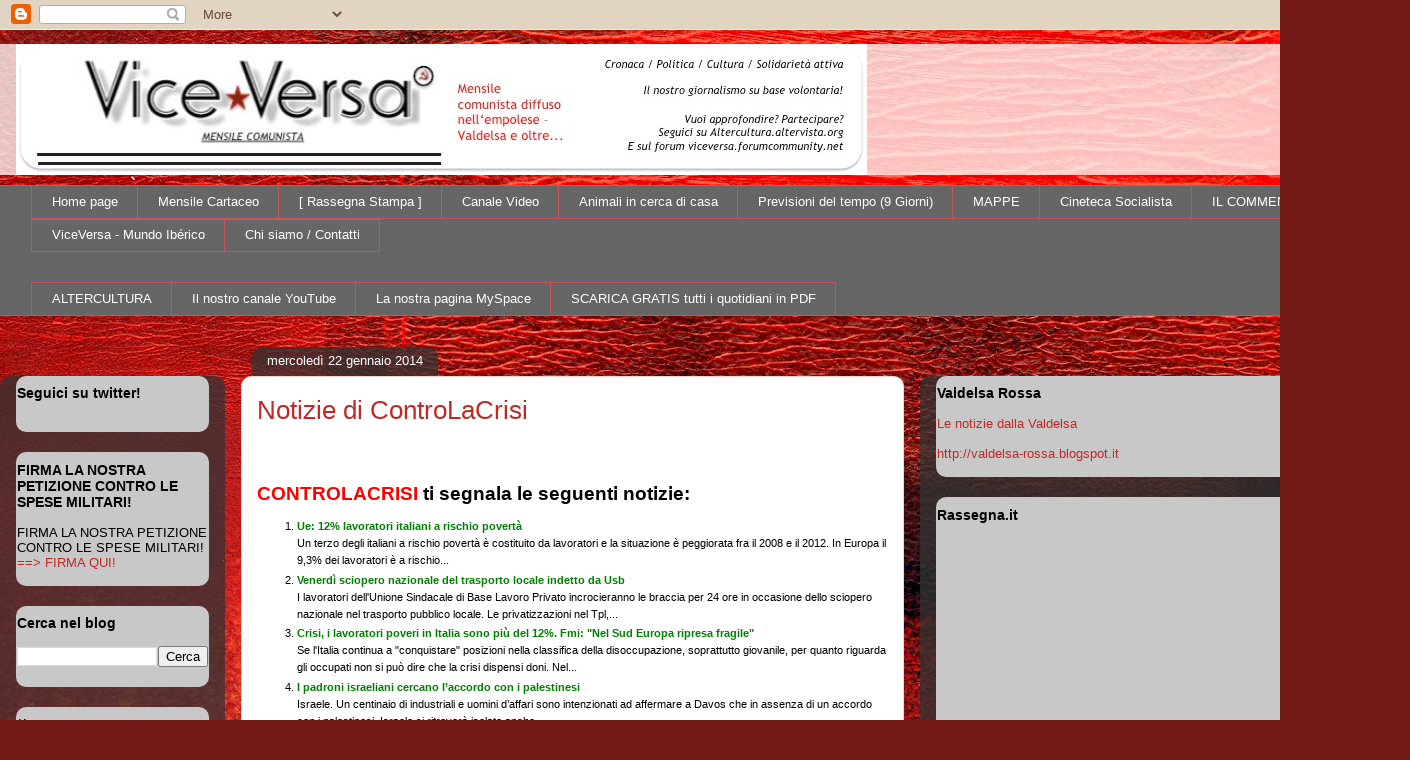

--- FILE ---
content_type: text/html; charset=UTF-8
request_url: https://viceversa-news.blogspot.com/2014/01/notizie-di-controlacrisi_22.html
body_size: 23887
content:
<!DOCTYPE html>
<html class='v2' dir='ltr' lang='it'>
<head>
<link href='https://www.blogger.com/static/v1/widgets/335934321-css_bundle_v2.css' rel='stylesheet' type='text/css'/>
<meta content='width=1100' name='viewport'/>
<meta content='text/html; charset=UTF-8' http-equiv='Content-Type'/>
<meta content='blogger' name='generator'/>
<link href='https://viceversa-news.blogspot.com/favicon.ico' rel='icon' type='image/x-icon'/>
<link href='http://viceversa-news.blogspot.com/2014/01/notizie-di-controlacrisi_22.html' rel='canonical'/>
<link rel="alternate" type="application/atom+xml" title="ViceVersa-news - Atom" href="https://viceversa-news.blogspot.com/feeds/posts/default" />
<link rel="alternate" type="application/rss+xml" title="ViceVersa-news - RSS" href="https://viceversa-news.blogspot.com/feeds/posts/default?alt=rss" />
<link rel="service.post" type="application/atom+xml" title="ViceVersa-news - Atom" href="https://draft.blogger.com/feeds/4721578957774098951/posts/default" />

<link rel="alternate" type="application/atom+xml" title="ViceVersa-news - Atom" href="https://viceversa-news.blogspot.com/feeds/8382572800149132323/comments/default" />
<!--Can't find substitution for tag [blog.ieCssRetrofitLinks]-->
<meta content='http://viceversa-news.blogspot.com/2014/01/notizie-di-controlacrisi_22.html' property='og:url'/>
<meta content='Notizie di ControLaCrisi' property='og:title'/>
<meta content='        CONTROLACRISI   ti segnala le seguenti notizie :   Ue: 12% lavoratori italiani a rischio povertà Un terzo degli italiani a rischio p...' property='og:description'/>
<title>ViceVersa-news: Notizie di ControLaCrisi</title>
<style id='page-skin-1' type='text/css'><!--
/*
-----------------------------------------------
Blogger Template Style
Name:     Awesome Inc.
Designer: Tina Chen
URL:      tinachen.org
----------------------------------------------- */
/* Content
----------------------------------------------- */
body {
font: normal normal 13px Arial, Tahoma, Helvetica, FreeSans, sans-serif;
color: #000000;
background: #721817 url(//themes.googleusercontent.com/image?id=0BwVBOzw_-hbMODkyZmM5YWEtOTA5YS00YmYwLThhNzMtMzVjZDAyY2MzZThh) no-repeat fixed top center /* Credit: johnwoodcock (http://www.istockphoto.com/googleimages.php?id=5305090&platform=blogger) */;
}
html body .content-outer {
min-width: 0;
max-width: 100%;
width: 100%;
}
a:link {
text-decoration: none;
color: #c22826;
}
a:visited {
text-decoration: none;
color: #000000;
}
a:hover {
text-decoration: underline;
color: #c22826;
}
.body-fauxcolumn-outer .cap-top {
position: absolute;
z-index: 1;
height: 276px;
width: 100%;
background: transparent none repeat-x scroll top left;
_background-image: none;
}
/* Columns
----------------------------------------------- */
.content-inner {
padding: 0;
}
.header-inner .section {
margin: 0 16px;
}
.tabs-inner .section {
margin: 0 16px;
}
.main-inner {
padding-top: 60px;
}
.main-inner .column-center-inner,
.main-inner .column-left-inner,
.main-inner .column-right-inner {
padding: 0 5px;
}
*+html body .main-inner .column-center-inner {
margin-top: -60px;
}
#layout .main-inner .column-center-inner {
margin-top: 0;
}
/* Header
----------------------------------------------- */
.header-outer {
margin: 14px 0 10px 0;
background: transparent url(//www.blogblog.com/1kt/awesomeinc/header_gradient_artsy.png) repeat scroll 0 0;
}
.Header h1 {
font: normal normal 38px Arial, Tahoma, Helvetica, FreeSans, sans-serif;
color: #000000;
text-shadow: 0 0 -1px #000000;
}
.Header h1 a {
color: #000000;
}
.Header .description {
font: normal normal 16px Arial, Tahoma, Helvetica, FreeSans, sans-serif;
color: #000000;
}
.header-inner .Header .titlewrapper,
.header-inner .Header .descriptionwrapper {
padding-left: 0;
padding-right: 0;
margin-bottom: 0;
}
.header-inner .Header .titlewrapper {
padding-top: 9px;
}
/* Tabs
----------------------------------------------- */
.tabs-outer {
overflow: hidden;
position: relative;
background: #ffffff url(//www.blogblog.com/1kt/awesomeinc/tabs_gradient_artsy.png) repeat scroll 0 0;
}
#layout .tabs-outer {
overflow: visible;
}
.tabs-cap-top, .tabs-cap-bottom {
position: absolute;
width: 100%;
border-top: 1px solid #ca535e;
}
.tabs-cap-bottom {
bottom: 0;
}
.tabs-inner .widget li a {
display: inline-block;
margin: 0;
padding: .6em 1.5em;
font: normal normal 13px Arial, Tahoma, Helvetica, FreeSans, sans-serif;
color: #ffffff;
border-top: 1px solid #ca535e;
border-bottom: 1px solid #ca535e;
border-left: 1px solid #ca535e;
height: 16px;
line-height: 16px;
}
.tabs-inner .widget li:last-child a {
border-right: 1px solid #ca535e;
}
.tabs-inner .widget li.selected a, .tabs-inner .widget li a:hover {
background: #000000 url(//www.blogblog.com/1kt/awesomeinc/tabs_gradient_artsy.png) repeat-x scroll 0 -100px;
color: #ffffff;
}
/* Headings
----------------------------------------------- */
h2 {
font: normal bold 14px Arial, Tahoma, Helvetica, FreeSans, sans-serif;
color: #000000;
}
/* Widgets
----------------------------------------------- */
.main-inner .section {
margin: 0 27px;
padding: 0;
}
.main-inner .column-left-outer,
.main-inner .column-right-outer {
margin-top: 0;
}
#layout .main-inner .column-left-outer,
#layout .main-inner .column-right-outer {
margin-top: 0;
}
.main-inner .column-left-inner,
.main-inner .column-right-inner {
background: transparent url(//www.blogblog.com/1kt/awesomeinc/tabs_gradient_artsy.png) repeat 0 0;
-moz-box-shadow: 0 0 0 rgba(0, 0, 0, .2);
-webkit-box-shadow: 0 0 0 rgba(0, 0, 0, .2);
-goog-ms-box-shadow: 0 0 0 rgba(0, 0, 0, .2);
box-shadow: 0 0 0 rgba(0, 0, 0, .2);
-moz-border-radius: 10px;
-webkit-border-radius: 10px;
-goog-ms-border-radius: 10px;
border-radius: 10px;
}
#layout .main-inner .column-left-inner,
#layout .main-inner .column-right-inner {
margin-top: 0;
}
.sidebar .widget {
font: normal normal 13px Arial, Tahoma, Helvetica, FreeSans, sans-serif;
color: #000000;
}
.sidebar .widget a:link {
color: #c22826;
}
.sidebar .widget a:visited {
color: #660000;
}
.sidebar .widget a:hover {
color: #d7b1b4;
}
.sidebar .widget h2 {
text-shadow: 0 0 -1px #000000;
}
.main-inner .widget {
background-color: #c8c8c8;
border: 1px solid transparent;
padding: 0 0 15px;
margin: 20px -16px;
-moz-box-shadow: 0 0 0 rgba(0, 0, 0, .2);
-webkit-box-shadow: 0 0 0 rgba(0, 0, 0, .2);
-goog-ms-box-shadow: 0 0 0 rgba(0, 0, 0, .2);
box-shadow: 0 0 0 rgba(0, 0, 0, .2);
-moz-border-radius: 10px;
-webkit-border-radius: 10px;
-goog-ms-border-radius: 10px;
border-radius: 10px;
}
.main-inner .widget h2 {
margin: 0 -0;
padding: .6em 0 .5em;
border-bottom: 1px solid transparent;
}
.footer-inner .widget h2 {
padding: 0 0 .4em;
border-bottom: 1px solid transparent;
}
.main-inner .widget h2 + div, .footer-inner .widget h2 + div {
border-top: 0 solid transparent;
padding-top: 8px;
}
.main-inner .widget .widget-content {
margin: 0 -0;
padding: 7px 0 0;
}
.main-inner .widget ul, .main-inner .widget #ArchiveList ul.flat {
margin: -8px -15px 0;
padding: 0;
list-style: none;
}
.main-inner .widget #ArchiveList {
margin: -8px 0 0;
}
.main-inner .widget ul li, .main-inner .widget #ArchiveList ul.flat li {
padding: .5em 15px;
text-indent: 0;
color: #000000;
border-top: 0 solid transparent;
border-bottom: 1px solid transparent;
}
.main-inner .widget #ArchiveList ul li {
padding-top: .25em;
padding-bottom: .25em;
}
.main-inner .widget ul li:first-child, .main-inner .widget #ArchiveList ul.flat li:first-child {
border-top: none;
}
.main-inner .widget ul li:last-child, .main-inner .widget #ArchiveList ul.flat li:last-child {
border-bottom: none;
}
.post-body {
position: relative;
}
.main-inner .widget .post-body ul {
padding: 0 2.5em;
margin: .5em 0;
list-style: disc;
}
.main-inner .widget .post-body ul li {
padding: 0.25em 0;
margin-bottom: .25em;
color: #000000;
border: none;
}
.footer-inner .widget ul {
padding: 0;
list-style: none;
}
.widget .zippy {
color: #000000;
}
/* Posts
----------------------------------------------- */
body .main-inner .Blog {
padding: 0;
margin-bottom: 1em;
background-color: transparent;
border: none;
-moz-box-shadow: 0 0 0 rgba(0, 0, 0, 0);
-webkit-box-shadow: 0 0 0 rgba(0, 0, 0, 0);
-goog-ms-box-shadow: 0 0 0 rgba(0, 0, 0, 0);
box-shadow: 0 0 0 rgba(0, 0, 0, 0);
}
.main-inner .section:last-child .Blog:last-child {
padding: 0;
margin-bottom: 1em;
}
.main-inner .widget h2.date-header {
margin: 0 -15px 1px;
padding: 0 0 0 0;
font: normal normal 13px Arial, Tahoma, Helvetica, FreeSans, sans-serif;
color: #ffffff;
background: transparent url(//www.blogblog.com/1kt/awesomeinc/tabs_gradient_artsy.png) repeat fixed center center;
border-top: 0 solid transparent;
border-bottom: 1px solid transparent;
-moz-border-radius-topleft: 10px;
-moz-border-radius-topright: 10px;
-webkit-border-top-left-radius: 10px;
-webkit-border-top-right-radius: 10px;
border-top-left-radius: 10px;
border-top-right-radius: 10px;
position: absolute;
bottom: 100%;
left: 25px;
text-shadow: 0 0 -1px #000000;
}
.main-inner .widget h2.date-header span {
font: normal normal 13px Arial, Tahoma, Helvetica, FreeSans, sans-serif;
display: block;
padding: .5em 15px;
border-left: 0 solid transparent;
border-right: 0 solid transparent;
}
.date-outer {
position: relative;
margin: 60px 0 20px;
padding: 0 15px;
background-color: #ffffff;
border: 1px solid #f2d1c6;
-moz-box-shadow: 0 0 0 rgba(0, 0, 0, .2);
-webkit-box-shadow: 0 0 0 rgba(0, 0, 0, .2);
-goog-ms-box-shadow: 0 0 0 rgba(0, 0, 0, .2);
box-shadow: 0 0 0 rgba(0, 0, 0, .2);
-moz-border-radius: 10px;
-webkit-border-radius: 10px;
-goog-ms-border-radius: 10px;
border-radius: 10px;
}
.date-outer:first-child {
margin-top: 0;
}
.date-outer:last-child {
margin-bottom: 0;
-moz-border-radius-bottomleft: 0;
-moz-border-radius-bottomright: 0;
-webkit-border-bottom-left-radius: 0;
-webkit-border-bottom-right-radius: 0;
-goog-ms-border-bottom-left-radius: 0;
-goog-ms-border-bottom-right-radius: 0;
border-bottom-left-radius: 0;
border-bottom-right-radius: 0;
}
.date-posts {
margin: 0 -0;
padding: 0 0;
clear: both;
}
.post-outer, .inline-ad {
border-top: 1px solid #f2d1c6;
margin: 0 -0;
padding: 15px 0;
}
.post-outer {
padding-bottom: 10px;
}
.post-outer:first-child {
padding-top: 10px;
border-top: none;
}
.post-outer:last-child, .inline-ad:last-child {
border-bottom: none;
}
.post-body {
position: relative;
}
.post-body img {
padding: 8px;
background: #ffffff;
border: 1px solid #c8c8c8;
-moz-box-shadow: 0 0 0 rgba(0, 0, 0, .2);
-webkit-box-shadow: 0 0 0 rgba(0, 0, 0, .2);
box-shadow: 0 0 0 rgba(0, 0, 0, .2);
-moz-border-radius: 0;
-webkit-border-radius: 0;
border-radius: 0;
}
h3.post-title, h4 {
font: normal normal 26px Arial, Tahoma, Helvetica, FreeSans, sans-serif;
color: #c22826;
}
h3.post-title a {
font: normal normal 26px Arial, Tahoma, Helvetica, FreeSans, sans-serif;
color: #c22826;
}
h3.post-title a:hover {
color: #c22826;
text-decoration: underline;
}
.post-header {
margin: 0 0 1em;
}
.post-body {
line-height: 1.4;
}
.post-outer h2 {
color: #000000;
}
.post-footer {
margin: 1.5em 0 0;
}
#blog-pager {
padding: 15px;
font-size: 120%;
background-color: #ffffff;
border: 1px solid transparent;
-moz-box-shadow: 0 0 0 rgba(0, 0, 0, .2);
-webkit-box-shadow: 0 0 0 rgba(0, 0, 0, .2);
-goog-ms-box-shadow: 0 0 0 rgba(0, 0, 0, .2);
box-shadow: 0 0 0 rgba(0, 0, 0, .2);
-moz-border-radius: 10px;
-webkit-border-radius: 10px;
-goog-ms-border-radius: 10px;
border-radius: 10px;
-moz-border-radius-topleft: 0;
-moz-border-radius-topright: 0;
-webkit-border-top-left-radius: 0;
-webkit-border-top-right-radius: 0;
-goog-ms-border-top-left-radius: 0;
-goog-ms-border-top-right-radius: 0;
border-top-left-radius: 0;
border-top-right-radius-topright: 0;
margin-top: 0;
}
.blog-feeds, .post-feeds {
margin: 1em 0;
text-align: center;
color: #000000;
}
.blog-feeds a, .post-feeds a {
color: #ffffff;
}
.blog-feeds a:visited, .post-feeds a:visited {
color: #ffffff;
}
.blog-feeds a:hover, .post-feeds a:hover {
color: #ffffff;
}
.post-outer .comments {
margin-top: 2em;
}
/* Comments
----------------------------------------------- */
.comments .comments-content .icon.blog-author {
background-repeat: no-repeat;
background-image: url([data-uri]);
}
.comments .comments-content .loadmore a {
border-top: 1px solid #ca535e;
border-bottom: 1px solid #ca535e;
}
.comments .continue {
border-top: 2px solid #ca535e;
}
/* Footer
----------------------------------------------- */
.footer-outer {
margin: -0 0 -1px;
padding: 0 0 0;
color: #000000;
overflow: hidden;
}
.footer-fauxborder-left {
border-top: 1px solid transparent;
background: transparent url(//www.blogblog.com/1kt/awesomeinc/header_gradient_artsy.png) repeat scroll 0 0;
-moz-box-shadow: 0 0 0 rgba(0, 0, 0, .2);
-webkit-box-shadow: 0 0 0 rgba(0, 0, 0, .2);
-goog-ms-box-shadow: 0 0 0 rgba(0, 0, 0, .2);
box-shadow: 0 0 0 rgba(0, 0, 0, .2);
margin: 0 -0;
}
/* Mobile
----------------------------------------------- */
body.mobile {
background-size: 100% auto;
}
.mobile .body-fauxcolumn-outer {
background: transparent none repeat scroll top left;
}
*+html body.mobile .main-inner .column-center-inner {
margin-top: 0;
}
.mobile .main-inner .widget {
padding: 0 0 15px;
}
.mobile .main-inner .widget h2 + div,
.mobile .footer-inner .widget h2 + div {
border-top: none;
padding-top: 0;
}
.mobile .footer-inner .widget h2 {
padding: 0.5em 0;
border-bottom: none;
}
.mobile .main-inner .widget .widget-content {
margin: 0;
padding: 7px 0 0;
}
.mobile .main-inner .widget ul,
.mobile .main-inner .widget #ArchiveList ul.flat {
margin: 0 -15px 0;
}
.mobile .main-inner .widget h2.date-header {
left: 0;
}
.mobile .date-header span {
padding: 0.4em 0;
}
.mobile .date-outer:first-child {
margin-bottom: 0;
border: 1px solid #f2d1c6;
-moz-border-radius-topleft: 10px;
-moz-border-radius-topright: 10px;
-webkit-border-top-left-radius: 10px;
-webkit-border-top-right-radius: 10px;
-goog-ms-border-top-left-radius: 10px;
-goog-ms-border-top-right-radius: 10px;
border-top-left-radius: 10px;
border-top-right-radius: 10px;
}
.mobile .date-outer {
border-color: #f2d1c6;
border-width: 0 1px 1px;
}
.mobile .date-outer:last-child {
margin-bottom: 0;
}
.mobile .main-inner {
padding: 0;
}
.mobile .header-inner .section {
margin: 0;
}
.mobile .post-outer, .mobile .inline-ad {
padding: 5px 0;
}
.mobile .tabs-inner .section {
margin: 0 10px;
}
.mobile .main-inner .widget h2 {
margin: 0;
padding: 0;
}
.mobile .main-inner .widget h2.date-header span {
padding: 0;
}
.mobile .main-inner .widget .widget-content {
margin: 0;
padding: 7px 0 0;
}
.mobile #blog-pager {
border: 1px solid transparent;
background: transparent url(//www.blogblog.com/1kt/awesomeinc/header_gradient_artsy.png) repeat scroll 0 0;
}
.mobile .main-inner .column-left-inner,
.mobile .main-inner .column-right-inner {
background: transparent url(//www.blogblog.com/1kt/awesomeinc/tabs_gradient_artsy.png) repeat 0 0;
-moz-box-shadow: none;
-webkit-box-shadow: none;
-goog-ms-box-shadow: none;
box-shadow: none;
}
.mobile .date-posts {
margin: 0;
padding: 0;
}
.mobile .footer-fauxborder-left {
margin: 0;
border-top: inherit;
}
.mobile .main-inner .section:last-child .Blog:last-child {
margin-bottom: 0;
}
.mobile-index-contents {
color: #000000;
}
.mobile .mobile-link-button {
background: #c22826 url(//www.blogblog.com/1kt/awesomeinc/tabs_gradient_artsy.png) repeat scroll 0 0;
}
.mobile-link-button a:link, .mobile-link-button a:visited {
color: #ffffff;
}
.mobile .tabs-inner .PageList .widget-content {
background: transparent;
border-top: 1px solid;
border-color: #ca535e;
color: #ffffff;
}
.mobile .tabs-inner .PageList .widget-content .pagelist-arrow {
border-left: 1px solid #ca535e;
}

--></style>
<style id='template-skin-1' type='text/css'><!--
body {
min-width: 1410px;
}
.content-outer, .content-fauxcolumn-outer, .region-inner {
min-width: 1410px;
max-width: 1410px;
_width: 1410px;
}
.main-inner .columns {
padding-left: 225px;
padding-right: 490px;
}
.main-inner .fauxcolumn-center-outer {
left: 225px;
right: 490px;
/* IE6 does not respect left and right together */
_width: expression(this.parentNode.offsetWidth -
parseInt("225px") -
parseInt("490px") + 'px');
}
.main-inner .fauxcolumn-left-outer {
width: 225px;
}
.main-inner .fauxcolumn-right-outer {
width: 490px;
}
.main-inner .column-left-outer {
width: 225px;
right: 100%;
margin-left: -225px;
}
.main-inner .column-right-outer {
width: 490px;
margin-right: -490px;
}
#layout {
min-width: 0;
}
#layout .content-outer {
min-width: 0;
width: 800px;
}
#layout .region-inner {
min-width: 0;
width: auto;
}
body#layout div.add_widget {
padding: 8px;
}
body#layout div.add_widget a {
margin-left: 32px;
}
--></style>
<style>
    body {background-image:url(\/\/themes.googleusercontent.com\/image?id=0BwVBOzw_-hbMODkyZmM5YWEtOTA5YS00YmYwLThhNzMtMzVjZDAyY2MzZThh);}
    
@media (max-width: 200px) { body {background-image:url(\/\/themes.googleusercontent.com\/image?id=0BwVBOzw_-hbMODkyZmM5YWEtOTA5YS00YmYwLThhNzMtMzVjZDAyY2MzZThh&options=w200);}}
@media (max-width: 400px) and (min-width: 201px) { body {background-image:url(\/\/themes.googleusercontent.com\/image?id=0BwVBOzw_-hbMODkyZmM5YWEtOTA5YS00YmYwLThhNzMtMzVjZDAyY2MzZThh&options=w400);}}
@media (max-width: 800px) and (min-width: 401px) { body {background-image:url(\/\/themes.googleusercontent.com\/image?id=0BwVBOzw_-hbMODkyZmM5YWEtOTA5YS00YmYwLThhNzMtMzVjZDAyY2MzZThh&options=w800);}}
@media (max-width: 1200px) and (min-width: 801px) { body {background-image:url(\/\/themes.googleusercontent.com\/image?id=0BwVBOzw_-hbMODkyZmM5YWEtOTA5YS00YmYwLThhNzMtMzVjZDAyY2MzZThh&options=w1200);}}
/* Last tag covers anything over one higher than the previous max-size cap. */
@media (min-width: 1201px) { body {background-image:url(\/\/themes.googleusercontent.com\/image?id=0BwVBOzw_-hbMODkyZmM5YWEtOTA5YS00YmYwLThhNzMtMzVjZDAyY2MzZThh&options=w1600);}}
  </style>
<link href='https://draft.blogger.com/dyn-css/authorization.css?targetBlogID=4721578957774098951&amp;zx=d7cf7846-ab7d-4aeb-b2b0-662c2fa3020e' media='none' onload='if(media!=&#39;all&#39;)media=&#39;all&#39;' rel='stylesheet'/><noscript><link href='https://draft.blogger.com/dyn-css/authorization.css?targetBlogID=4721578957774098951&amp;zx=d7cf7846-ab7d-4aeb-b2b0-662c2fa3020e' rel='stylesheet'/></noscript>
<meta name='google-adsense-platform-account' content='ca-host-pub-1556223355139109'/>
<meta name='google-adsense-platform-domain' content='blogspot.com'/>

</head>
<body class='loading variant-artsy'>
<div class='navbar section' id='navbar' name='Navbar'><div class='widget Navbar' data-version='1' id='Navbar1'><script type="text/javascript">
    function setAttributeOnload(object, attribute, val) {
      if(window.addEventListener) {
        window.addEventListener('load',
          function(){ object[attribute] = val; }, false);
      } else {
        window.attachEvent('onload', function(){ object[attribute] = val; });
      }
    }
  </script>
<div id="navbar-iframe-container"></div>
<script type="text/javascript" src="https://apis.google.com/js/platform.js"></script>
<script type="text/javascript">
      gapi.load("gapi.iframes:gapi.iframes.style.bubble", function() {
        if (gapi.iframes && gapi.iframes.getContext) {
          gapi.iframes.getContext().openChild({
              url: 'https://draft.blogger.com/navbar/4721578957774098951?po\x3d8382572800149132323\x26origin\x3dhttps://viceversa-news.blogspot.com',
              where: document.getElementById("navbar-iframe-container"),
              id: "navbar-iframe"
          });
        }
      });
    </script><script type="text/javascript">
(function() {
var script = document.createElement('script');
script.type = 'text/javascript';
script.src = '//pagead2.googlesyndication.com/pagead/js/google_top_exp.js';
var head = document.getElementsByTagName('head')[0];
if (head) {
head.appendChild(script);
}})();
</script>
</div></div>
<div class='body-fauxcolumns'>
<div class='fauxcolumn-outer body-fauxcolumn-outer'>
<div class='cap-top'>
<div class='cap-left'></div>
<div class='cap-right'></div>
</div>
<div class='fauxborder-left'>
<div class='fauxborder-right'></div>
<div class='fauxcolumn-inner'>
</div>
</div>
<div class='cap-bottom'>
<div class='cap-left'></div>
<div class='cap-right'></div>
</div>
</div>
</div>
<div class='content'>
<div class='content-fauxcolumns'>
<div class='fauxcolumn-outer content-fauxcolumn-outer'>
<div class='cap-top'>
<div class='cap-left'></div>
<div class='cap-right'></div>
</div>
<div class='fauxborder-left'>
<div class='fauxborder-right'></div>
<div class='fauxcolumn-inner'>
</div>
</div>
<div class='cap-bottom'>
<div class='cap-left'></div>
<div class='cap-right'></div>
</div>
</div>
</div>
<div class='content-outer'>
<div class='content-cap-top cap-top'>
<div class='cap-left'></div>
<div class='cap-right'></div>
</div>
<div class='fauxborder-left content-fauxborder-left'>
<div class='fauxborder-right content-fauxborder-right'></div>
<div class='content-inner'>
<header>
<div class='header-outer'>
<div class='header-cap-top cap-top'>
<div class='cap-left'></div>
<div class='cap-right'></div>
</div>
<div class='fauxborder-left header-fauxborder-left'>
<div class='fauxborder-right header-fauxborder-right'></div>
<div class='region-inner header-inner'>
<div class='header section' id='header' name='Intestazione'><div class='widget Header' data-version='1' id='Header1'>
<div id='header-inner'>
<a href='https://viceversa-news.blogspot.com/' style='display: block'>
<img alt='ViceVersa-news' height='131px; ' id='Header1_headerimg' src='https://blogger.googleusercontent.com/img/b/R29vZ2xl/AVvXsEgFVbdUN1BtVuWokzaUxa_d5nUI0fcg85oB4meOmaUotVcd_Mrbg-WWRqF7XtY6TEit0IrDb48jakT5zgGVxFFUMK7gswEvahZCpApa8tJ75xowvFUrAj6p4pSm40yQbjty6YjZ8YpZiP21/s1600/vv_giornale.jpg' style='display: block' width='851px; '/>
</a>
</div>
</div></div>
</div>
</div>
<div class='header-cap-bottom cap-bottom'>
<div class='cap-left'></div>
<div class='cap-right'></div>
</div>
</div>
</header>
<div class='tabs-outer'>
<div class='tabs-cap-top cap-top'>
<div class='cap-left'></div>
<div class='cap-right'></div>
</div>
<div class='fauxborder-left tabs-fauxborder-left'>
<div class='fauxborder-right tabs-fauxborder-right'></div>
<div class='region-inner tabs-inner'>
<div class='tabs section' id='crosscol' name='Multi-colonne'><div class='widget PageList' data-version='1' id='PageList1'>
<h2>Pagine</h2>
<div class='widget-content'>
<ul>
<li>
<a href='https://viceversa-news.blogspot.com/'>Home page</a>
</li>
<li>
<a href='https://viceversa-news.blogspot.com/p/mensile-cartaceo.html'>Mensile Cartaceo</a>
</li>
<li>
<a href='https://viceversa-news.blogspot.com/p/rassegna-stampa.html'>[ Rassegna Stampa ]</a>
</li>
<li>
<a href='https://viceversa-news.blogspot.com/p/il-nostro-canale-di-video.html'>Canale Video</a>
</li>
<li>
<a href='https://viceversa-news.blogspot.com/p/animali-in-cerca-di-casa.html'>Animali in cerca di casa</a>
</li>
<li>
<a href='https://viceversa-news.blogspot.com/p/previsioni-del-tempo-9-giorni.html'>Previsioni del tempo (9 Giorni)</a>
</li>
<li>
<a href='https://viceversa-news.blogspot.com/p/mappa-dei-morti-sul-lavoro.html'>MAPPE</a>
</li>
<li>
<a href='https://viceversa-news.blogspot.com/p/cinema-socialista.html'>Cineteca Socialista</a>
</li>
<li>
<a href='https://viceversa-news.blogspot.com/p/il-commento.html'>IL COMMENTO</a>
</li>
<li>
<a href='https://viceversa-news.blogspot.com/p/viceversa-mundo-iberico.html'>ViceVersa - Mundo Ibérico</a>
</li>
<li>
<a href='https://viceversa-news.blogspot.com/p/chi-siamo-contatti.html'>Chi siamo / Contatti</a>
</li>
</ul>
<div class='clear'></div>
</div>
</div></div>
<div class='tabs section' id='crosscol-overflow' name='Cross-Column 2'><div class='widget LinkList' data-version='1' id='LinkList1'>
<h2>ViceVersa - i nostri servizi</h2>
<div class='widget-content'>
<ul>
<li><a href='http://altercultura.altervista.org/'>ALTERCULTURA</a></li>
<li><a href="//www.youtube.com/user/ViceVersaEVC?feature=mhee">Il nostro canale YouTube</a></li>
<li><a href='http://www.myspace.com/viceversa_comunista'>La nostra pagina MySpace</a></li>
<li><a href='http://dropfile0.typepad.com/blog/2011/03/quotidianidelgiorno.html'>SCARICA GRATIS tutti i quotidiani in PDF</a></li>
</ul>
<div class='clear'></div>
</div>
</div></div>
</div>
</div>
<div class='tabs-cap-bottom cap-bottom'>
<div class='cap-left'></div>
<div class='cap-right'></div>
</div>
</div>
<div class='main-outer'>
<div class='main-cap-top cap-top'>
<div class='cap-left'></div>
<div class='cap-right'></div>
</div>
<div class='fauxborder-left main-fauxborder-left'>
<div class='fauxborder-right main-fauxborder-right'></div>
<div class='region-inner main-inner'>
<div class='columns fauxcolumns'>
<div class='fauxcolumn-outer fauxcolumn-center-outer'>
<div class='cap-top'>
<div class='cap-left'></div>
<div class='cap-right'></div>
</div>
<div class='fauxborder-left'>
<div class='fauxborder-right'></div>
<div class='fauxcolumn-inner'>
</div>
</div>
<div class='cap-bottom'>
<div class='cap-left'></div>
<div class='cap-right'></div>
</div>
</div>
<div class='fauxcolumn-outer fauxcolumn-left-outer'>
<div class='cap-top'>
<div class='cap-left'></div>
<div class='cap-right'></div>
</div>
<div class='fauxborder-left'>
<div class='fauxborder-right'></div>
<div class='fauxcolumn-inner'>
</div>
</div>
<div class='cap-bottom'>
<div class='cap-left'></div>
<div class='cap-right'></div>
</div>
</div>
<div class='fauxcolumn-outer fauxcolumn-right-outer'>
<div class='cap-top'>
<div class='cap-left'></div>
<div class='cap-right'></div>
</div>
<div class='fauxborder-left'>
<div class='fauxborder-right'></div>
<div class='fauxcolumn-inner'>
</div>
</div>
<div class='cap-bottom'>
<div class='cap-left'></div>
<div class='cap-right'></div>
</div>
</div>
<!-- corrects IE6 width calculation -->
<div class='columns-inner'>
<div class='column-center-outer'>
<div class='column-center-inner'>
<div class='main section' id='main' name='Principale'><div class='widget Blog' data-version='1' id='Blog1'>
<div class='blog-posts hfeed'>

          <div class="date-outer">
        
<h2 class='date-header'><span>mercoledì 22 gennaio 2014</span></h2>

          <div class="date-posts">
        
<div class='post-outer'>
<div class='post hentry uncustomized-post-template' itemprop='blogPost' itemscope='itemscope' itemtype='http://schema.org/BlogPosting'>
<meta content='4721578957774098951' itemprop='blogId'/>
<meta content='8382572800149132323' itemprop='postId'/>
<a name='8382572800149132323'></a>
<h3 class='post-title entry-title' itemprop='name'>
Notizie di ControLaCrisi
</h3>
<div class='post-header'>
<div class='post-header-line-1'></div>
</div>
<div class='post-body entry-content' id='post-body-8382572800149132323' itemprop='description articleBody'>
<div style="color: #666666; font-family: verdana, sans-serif; font-size: larger; font-weight: bold;">
<br /></div>
<div style="color: #666666; font-family: verdana, sans-serif; font-size: larger; font-weight: bold;">
&nbsp;&nbsp;</div>
<div style="color: #666666; font-family: verdana, sans-serif; font-size: larger; font-weight: bold;">
<span style="color: red;"><strong><span style="font-size: larger;">CONTROLACRISI</span></strong><span style="font-size: larger;">&nbsp;</span></span><span style="color: black;"><span style="font-size: larger;">ti segnala le seguenti notizie<strong>:</strong></span></span></div>
<ol style="font-family: Verdana, Arial, Helvetica, sans-serif; font-size: 11px; line-height: 17px;">
<li><a href="http://www.controlacrisi.org/notizia/Lavoro/2014/1/21/39126-ue-12-lavoratori-italiani-a-rischio-poverta/" style="color: green; font-family: verdana, sans-serif; font-weight: bold; text-decoration: none;">Ue: 12% lavoratori italiani a rischio povertà</a><br />Un terzo degli italiani a rischio povertà è costituito da lavoratori e la situazione è peggiorata fra il 2008 e il 2012. In Europa il 9,3% dei lavoratori è a rischio...</li>
<li><a href="http://www.controlacrisi.org/notizia/Lavoro/2014/1/21/39125-venerdi-sciopero-nazionale-del-trasporto-locale-indetto-da/" style="color: green; font-family: verdana, sans-serif; font-weight: bold; text-decoration: none;">Venerdì sciopero nazionale del trasporto locale indetto da Usb</a><br />I lavoratori dell'Unione Sindacale di Base Lavoro Privato incrocieranno le braccia per 24 ore in occasione dello sciopero nazionale nel trasporto pubblico locale. Le privatizzazioni nel Tpl,...</li>
<li><a href="http://www.controlacrisi.org/notizia/Economia/2014/1/21/39124-crisi-i-lavoratori-poveri-in-italia-sono-piu-del-12-fmi-nel/" style="color: green; font-family: verdana, sans-serif; font-weight: bold; text-decoration: none;">Crisi, i lavoratori poveri in Italia sono più del 12%. Fmi: "Nel Sud Europa ripresa fragile"</a><br />Se l'Italia continua a "conquistare" posizioni nella classifica della disoccupazione, soprattutto giovanile, per quanto riguarda gli occupati non si può dire che la crisi dispensi doni. Nel...</li>
<li><a href="http://www.controlacrisi.org/notizia/Politica/2014/1/21/39123-i-padroni-israeliani-cercano-laccordo-con-i-palestinesi/" style="color: green; font-family: verdana, sans-serif; font-weight: bold; text-decoration: none;">I padroni israeliani cercano l&#8217;accordo con i palestinesi</a><br />Israele. Un centinaio di industriali e uomini d&#8217;affari sono intenzionati ad affermare a Davos che in assenza di un accordo con i palestinesi, Israele si ritroverà isolato anche...</li>
<li><a href="http://www.controlacrisi.org/notizia/Politica/2014/1/21/39122-altro-che-fallimento-il-berlusconismo-e-la-norma/" style="color: green; font-family: verdana, sans-serif; font-weight: bold; text-decoration: none;">Altro che fallimento, il &#171;berlusconismo&#187; è la norma</a><br />Il 26 gen&#173;naio del &#8217;94 Ber&#173;lu&#173;sconi annun&#173;ciava, con un cele&#173;bre mes&#173;sag&#173;gio tele&#173;vi&#173;sivo, la sua &#171;discesa in campo&#187;. Venti anni dopo,...</li>
<li><a href="http://www.controlacrisi.org/notizia/Conoscenza/2014/1/21/39121-genio-sul-podio-e-nella-societa/" style="color: green; font-family: verdana, sans-serif; font-weight: bold; text-decoration: none;">Genio sul podio e nella società</a><br />Clau&#173;dio Abbado era dav&#173;vero un gran&#173;dis&#173;simo mae&#173;stro, ma non solo di musica che divi&#173;na&#173;mente diri&#173;geva dal podio. Lo era in tutti i&nbsp;campi della sua...</li>
<li><a href="http://www.controlacrisi.org/notizia/Lavoro/2014/1/21/39120-micron-proclamate-16-ore-di-sciopero/" style="color: green; font-family: verdana, sans-serif; font-weight: bold; text-decoration: none;">Micron, proclamate 16 ore di sciopero</a><br />&#8220;La Regione siciliana si faccia parte attiva per fare rientrare i propositi di licenziamento della Micron: è inaccettabile che continui la latitanza delle istituzioni regionali mentre si...</li>
<li><a href="http://www.controlacrisi.org/notizia/Economia/2014/1/21/39116-la-crisi-si-sta-avvitando-su-se-stessa-crescono-le/" style="color: green; font-family: verdana, sans-serif; font-weight: bold; text-decoration: none;">La crisi si sta avvitando su se stessa: crescono le sofferenze delle banche</a><br />Crescono ancora le sofferenze nelle banche: negli ultimi 12 mesi sono cresciute del 22,7% arrivando a sfiorare i 150 miliardi di euro a novembre scorso. A dirlo è il Centro studi Unimpresa. La...</li>
<li><a href="http://www.controlacrisi.org/notizia/Lavoro/2014/1/21/39115-giornalisti-sciopero-delle-firme-a-repubblica-contro-lo/" style="color: green; font-family: verdana, sans-serif; font-weight: bold; text-decoration: none;">Giornalisti, "sciopero delle firme" a Repubblica contro lo stato di crisi</a><br />Il quotidiano "la Repubblica" è uscito oggi in edicola con gli articoli non firmati. Lo "sciopero della firma" vuole rappresentare una protesta della redazione che, riunita ieri in assemblea,...</li>
<li><a href="http://www.controlacrisi.org/notizia/Altro/2014/1/21/39114-liberismo-lultima-frontiera-e-la-borsa-degli-organi-umani/" style="color: green; font-family: verdana, sans-serif; font-weight: bold; text-decoration: none;">Liberismo, l'ultima frontiera è la borsa degli organi umani</a><br />E&#8217; il commercio degli organi l&#8217;ultima frontiera del liberismo. Si stenta a crederlo ma la proposta di arrivare a una sorta di borsa del corpo umano arriva da un premio Nobel per...</li>
<li><a href="http://www.controlacrisi.org/notizia/Politica/2014/1/21/39113-migrazioni-nuovo-punto-di-svolta-welfare-a-rischio/" style="color: green; font-family: verdana, sans-serif; font-weight: bold; text-decoration: none;">Migrazioni, nuovo punto di svolta. Welfare a rischio</a><br />Intervista.&nbsp;Corrado Bonifazi (Cnr), oggi a Roma presenta la sua ricerca. La crisi dimezza il saldo positivo di immigrati. In Italia nel 2050 avremo 11 milioni di lavoratori in meno e 3,6...</li>
<li><a href="http://www.controlacrisi.org/notizia/Politica/2014/1/21/39112-le-europee-sono-decisive-a-sinistra-il-tempo-stringe/" style="color: green; font-family: verdana, sans-serif; font-weight: bold; text-decoration: none;">Le europee sono decisive, a sinistra il tempo stringe</a><br />Tra gli effetti della crisi c&#8217;è la con&#173;fu&#173;sione e&nbsp;lo spae&#173;sa&#173;mento. Il suo pro&#173;lun&#173;garsi e&nbsp;il radi&#173;ca&#173;mento dell&#8217;incertezza nel futuro...</li>
<li><a href="http://www.controlacrisi.org/notizia/Lavoro/2014/1/21/39111-piemonte-il-tar-smentisce-il-comune-di-torino-ok-diplomati/" style="color: green; font-family: verdana, sans-serif; font-weight: bold; text-decoration: none;">Piemonte, il Tar smentisce il Comune di Torino: ok diplomati nelle supplenze all'infanzia</a><br />La Cub Scuola (Confederazione Unitaria di base) vince contro il Comune di Torino in una causa nel merito della graduatoria per l'accesso alle supplenze nella scuola dell'infanzia. Il Tar Piemonte ha...</li>
<li><a href="http://www.controlacrisi.org/notizia/Conoscenza/2014/1/21/39110-italiani-zero-in-condotta/" style="color: green; font-family: verdana, sans-serif; font-weight: bold; text-decoration: none;">Italiani, zero in condotta</a><br />Federculture. Il rapporto annuale a Montecitorio: crollo dei consumi culturali e circa il 40% della popolazione non ha partecipato a nessuna mostra, film, spettacolo, concerto. Qualche soluzione?...</li>
<li><a href="http://www.controlacrisi.org/notizia/Economia/2014/1/21/39109-peugeot-quota-statale-per-sottrarla-alla-cina/" style="color: green; font-family: verdana, sans-serif; font-weight: bold; text-decoration: none;">Peugeot, quota statale per sottrarla alla Cina</a><br />Lo stato fran&#173;cese si schiera con Peugeot-Citroen, per impe&#173;dire che la casa auto&#173;mo&#173;bi&#173;li&#173;stica in crisi venga man&#173;giata dai cinesi. Nella notte di dome&#173;nica, dopo...</li>
<li><a href="http://www.controlacrisi.org/notizia/Politica/2014/1/21/39108-con-tsipras-per-cambiare-leuropa-e-la-sinistra/" style="color: green; font-family: verdana, sans-serif; font-weight: bold; text-decoration: none;">Con Tsipras per cambiare l&#8217;Europa e la sinistra</a><br />Il lin&#173;guag&#173;gio, lo sguardo e&nbsp;le pas&#173;sioni con&#173;te&#173;nute nell&#8217;appello di Bar&#173;bara Spi&#173;nelli e&nbsp;degli altri fir&#173;ma&#173;tari del mani&#173;fe&#173;sto per...</li>
<li><a href="http://www.controlacrisi.org/notizia/Lavoro/2014/1/21/39107-micron-ancora-un-dimezzamento-degli-organici-grazie-alla/" style="color: green; font-family: verdana, sans-serif; font-weight: bold; text-decoration: none;">Micron, ancora un dimezzamento degli organici grazie alla delocalizzazione</a><br />"La Micron, che aveva gia' ridimensionato la propria forza lavoro da circa 3.200 a 1.100 unita' nell'anno appena trascorso, ha annunciato di voler procedere con il licenziamento di ulteriori 500...</li>
<br /><h3 style="color: #666666; font-family: verdana, sans-serif; font-size: 12px; margin: 0px; padding: 0px;">
ControLaCrisi: Notizie, Conflitti, Lotte</h3>
</ol>
<div style="color: #666666; font-family: verdana, sans-serif; font-size: 11px;">
<br /></div>
<div style="color: #666666; font-family: verdana, sans-serif; font-size: 11px;">
<br /></div>
<div style='clear: both;'></div>
</div>
<div class='post-footer'>
<div class='post-footer-line post-footer-line-1'>
<span class='post-author vcard'>
Pubblicato da
<span class='fn' itemprop='author' itemscope='itemscope' itemtype='http://schema.org/Person'>
<meta content='https://draft.blogger.com/profile/01666951193646265584' itemprop='url'/>
<a class='g-profile' href='https://draft.blogger.com/profile/01666951193646265584' rel='author' title='author profile'>
<span itemprop='name'>Unknown</span>
</a>
</span>
</span>
<span class='post-timestamp'>
alle
<meta content='http://viceversa-news.blogspot.com/2014/01/notizie-di-controlacrisi_22.html' itemprop='url'/>
<a class='timestamp-link' href='https://viceversa-news.blogspot.com/2014/01/notizie-di-controlacrisi_22.html' rel='bookmark' title='permanent link'><abbr class='published' itemprop='datePublished' title='2014-01-22T00:51:00+01:00'>00:51</abbr></a>
</span>
<span class='post-comment-link'>
</span>
<span class='post-icons'>
<span class='item-control blog-admin pid-1536478095'>
<a href='https://draft.blogger.com/post-edit.g?blogID=4721578957774098951&postID=8382572800149132323&from=pencil' title='Modifica post'>
<img alt='' class='icon-action' height='18' src='https://resources.blogblog.com/img/icon18_edit_allbkg.gif' width='18'/>
</a>
</span>
</span>
<div class='post-share-buttons goog-inline-block'>
</div>
</div>
<div class='post-footer-line post-footer-line-2'>
<span class='post-labels'>
</span>
</div>
<div class='post-footer-line post-footer-line-3'>
<span class='post-location'>
</span>
</div>
</div>
</div>
<div class='comments' id='comments'>
<a name='comments'></a>
<h4>Nessun commento:</h4>
<div id='Blog1_comments-block-wrapper'>
<dl class='avatar-comment-indent' id='comments-block'>
</dl>
</div>
<p class='comment-footer'>
<div class='comment-form'>
<a name='comment-form'></a>
<h4 id='comment-post-message'>Posta un commento</h4>
<p>
</p>
<a href='https://draft.blogger.com/comment/frame/4721578957774098951?po=8382572800149132323&hl=it&saa=85391&origin=https://viceversa-news.blogspot.com' id='comment-editor-src'></a>
<iframe allowtransparency='true' class='blogger-iframe-colorize blogger-comment-from-post' frameborder='0' height='410px' id='comment-editor' name='comment-editor' src='' width='100%'></iframe>
<script src='https://www.blogger.com/static/v1/jsbin/2830521187-comment_from_post_iframe.js' type='text/javascript'></script>
<script type='text/javascript'>
      BLOG_CMT_createIframe('https://draft.blogger.com/rpc_relay.html');
    </script>
</div>
</p>
</div>
</div>

        </div></div>
      
</div>
<div class='blog-pager' id='blog-pager'>
<span id='blog-pager-newer-link'>
<a class='blog-pager-newer-link' href='https://viceversa-news.blogspot.com/2014/01/newsletter-prc_22.html' id='Blog1_blog-pager-newer-link' title='Post più recente'>Post più recente</a>
</span>
<span id='blog-pager-older-link'>
<a class='blog-pager-older-link' href='https://viceversa-news.blogspot.com/2014/01/empoli-amministrative-rifondazione-pdci.html' id='Blog1_blog-pager-older-link' title='Post più vecchio'>Post più vecchio</a>
</span>
<a class='home-link' href='https://viceversa-news.blogspot.com/'>Home page</a>
</div>
<div class='clear'></div>
<div class='post-feeds'>
<div class='feed-links'>
Iscriviti a:
<a class='feed-link' href='https://viceversa-news.blogspot.com/feeds/8382572800149132323/comments/default' target='_blank' type='application/atom+xml'>Commenti sul post (Atom)</a>
</div>
</div>
</div><div class='widget HTML' data-version='1' id='HTML1'>
<h2 class='title'>ShareThis</h2>
<div class='widget-content'>
<span id="st_finder"></span><script type="text/javascript" src="//w.sharethis.com/widget/stblogger2.js"></script><script type="text/javascript">var switchTo5x=true;stBlogger2.init("http://w.sharethis.com/button/buttons.js", {"sharethis":["button","ShareThis",""]});var f = document.getElementById("st_finder");var c = f.parentNode.parentNode.childNodes;for (i=0;i<c.length;i++) { try { c[i].style.display = "none"; } catch (err) {}}</script>
</div>
<div class='clear'></div>
</div><div class='widget HTML' data-version='1' id='HTML9'>
<h2 class='title'>Ultimo numero:</h2>
<div class='widget-content'>
<c><blockquote></blockquote><a href="http://www.youblisher.com/p/374687-ViceVersa-n-35/" target="_blank"><img src="https://lh3.googleusercontent.com/blogger_img_proxy/AEn0k_tjDN8rf7WLpyzMmJfhYTEGmgwycuvhytAsfgSllYPx_bS6AGdJvb6SS82iqD-9sHr3DTeIUhT2XVQIEgGy9EmiV7bTp2AITTUY2CHuHZWzBtXC_F6plLBlJLjnixBXBjpc2UAYNw=s0-d" alt="ViceVersa n.35"></a></c>
</div>
<div class='clear'></div>
</div><div class='widget PopularPosts' data-version='1' id='PopularPosts1'>
<h2>Post più popolari</h2>
<div class='widget-content popular-posts'>
<ul>
<li>
<div class='item-content'>
<div class='item-title'><a href='https://viceversa-news.blogspot.com/2016/05/riforma-costituzionale-i-manifesti-con.html'>Riforma costituzionale, i manifesti con Ingrao e Nilde Iotti per il 'sì'. Celeste: 'Non strumentalizzate mio padre'</a></div>
<div class='item-snippet'>Riforma costituzionale, i manifesti con Ingrao e Nilde Iotti per il &#39;sì&#39;. Celeste: &#39;Non strumentalizzate mio padre&#39;</div>
</div>
<div style='clear: both;'></div>
</li>
<li>
<div class='item-content'>
<div class='item-title'><a href='https://viceversa-news.blogspot.com/2017/04/nuova-tari-no-stessi-problemi.html'>Nuova TARI? No, stessi problemi</a></div>
<div class='item-snippet'> Nuova TARI? No, stessi problemi     La scorsa settimana è stata affrontata prima nella Commissione Bilancio poi nel Consiglio Comunale la n...</div>
</div>
<div style='clear: both;'></div>
</li>
<li>
<div class='item-content'>
<div class='item-title'><a href='https://viceversa-news.blogspot.com/2017/01/vedi-alla-lettera-q-il-trasversale.html'>Vedi alla lettera Q. Il trasversale viaggio di Un viaggio che non promettiamo breve #WM1viaggioNoTav - Giap</a></div>
<div class='item-snippet'>Vedi alla lettera Q. Il trasversale viaggio di Un viaggio che non promettiamo breve #WM1viaggioNoTav - Giap</div>
</div>
<div style='clear: both;'></div>
</li>
<li>
<div class='item-content'>
<div class='item-title'><a href='https://viceversa-news.blogspot.com/2016/07/bagdad-strage-di-bambini-80-morti.html'>Bagdad strage di bambini: 80 morti Camion bomba nel quartiere in festa - Corriere.it</a></div>
<div class='item-snippet'>Bagdad strage di bambini: 80 morti Camion bomba nel quartiere in festa - Corriere.it</div>
</div>
<div style='clear: both;'></div>
</li>
<li>
<div class='item-content'>
<div class='item-title'><a href='https://viceversa-news.blogspot.com/2016/06/novedades-lucha-de-clases.html'>Novedades Lucha de Clases</a></div>
<div class='item-snippet'>                                   Nuestra campaña: &quot;La izquierda al gobierno, el pueblo al pode   Colabora con nuestra campaña: &quot;...</div>
</div>
<div style='clear: both;'></div>
</li>
<li>
<div class='item-content'>
<div class='item-title'><a href='https://viceversa-news.blogspot.com/2016/11/notizie-resistenti-n-608.html'>Notizie Resistenti n. 608</a></div>
<div class='item-snippet'>Il Centro di cultura e documentazione Popolare, Via Pisa 41 - Torino, ti invita alla lettura delle notizie pubblicate sul sito&#160; www.resisten...</div>
</div>
<div style='clear: both;'></div>
</li>
<li>
<div class='item-content'>
<div class='item-title'><a href='https://viceversa-news.blogspot.com/2016/06/uno-squadrone-della-morte-nella.html'>Uno squadrone della morte nella provincia italiana</a></div>
<div class='item-snippet'>Cronache di ordinario razzismo - Uno squadrone della morte nella provincia italiana</div>
</div>
<div style='clear: both;'></div>
</li>
<li>
<div class='item-content'>
<div class='item-title'><a href='https://viceversa-news.blogspot.com/2016/09/referendum-costituzionale-arci-e-anpi.html'>Referendum costituzionale, Arci e Anpi insieme per spiegare i motivi del sì e del no</a></div>
<div class='item-snippet'>Referendum costituzionale, Arci e Anpi insieme per spiegare i motivi del sì e del no</div>
</div>
<div style='clear: both;'></div>
</li>
<li>
<div class='item-content'>
<div class='item-title'><a href='https://viceversa-news.blogspot.com/2016/05/referendum-costituzionale-renzi-schiera.html'>REFERENDUM  COSTITUZIONALE: RENZI SCHIERA LE SUE TRUPPE</a></div>
<div class='item-snippet'>  REFERENDUM &#160;COSTITUZIONALE: RENZI SCHIERA LE SUE TRUPPE.&#160;   ORGANIZZIAMO&#160; LA RISPOSTA &#160;PROLETARIA &#160;OPERAIA E POPOLARE SVILUPPANDO &#160; LA &#160;MO...</div>
</div>
<div style='clear: both;'></div>
</li>
<li>
<div class='item-content'>
<div class='item-title'><a href='https://viceversa-news.blogspot.com/2016/08/empolese-valdelsa-raccolta-fondi-di.html'>[Empolese Valdelsa] Raccolta fondi di Rifondazione per i terremotati - gonews.it</a></div>
<div class='item-snippet'>[Empolese Valdelsa] Raccolta fondi di Rifondazione per i terremotati - gonews.it</div>
</div>
<div style='clear: both;'></div>
</li>
</ul>
<div class='clear'></div>
</div>
</div></div>
</div>
</div>
<div class='column-left-outer'>
<div class='column-left-inner'>
<aside>
<div class='sidebar section' id='sidebar-left-1'><div class='widget HTML' data-version='1' id='HTML6'>
<h2 class='title'>Seguici su twitter!</h2>
<div class='widget-content'>
<script src="//widgets.twimg.com/j/2/widget.js"></script>
<script>
new TWTR.Widget({
  version: 2,
  type: 'profile',
  rpp: 8,
  interval: 4000,
  width: 'auto',
  height: 300,
  theme: {
    shell: {
      background: '#d40b1c',
      color: '#ffffff'
    },
    tweets: {
      background: '#4444b3',
      color: '#ffffff',
      links: '#4aed05'
    }
  },
  features: {
    scrollbar: true,
    loop: false,
    live: true,
    hashtags: true,
    timestamp: true,
    avatars: false,
    behavior: 'default'
  }
}).render().setUser('ViceVersa_1917').start();
</script>
</div>
<div class='clear'></div>
</div><div class='widget HTML' data-version='1' id='HTML8'>
<h2 class='title'>FIRMA LA NOSTRA PETIZIONE CONTRO LE SPESE MILITARI!</h2>
<div class='widget-content'>
FIRMA LA NOSTRA PETIZIONE CONTRO LE SPESE MILITARI!<div><a href="http://viceversa-news.blogspot.com/2012/03/petizione-di-viceversa-contro-le-spese.html">
</a></div><div><a href="http://viceversa-news.blogspot.com/2012/03/petizione-di-viceversa-contro-le-spese.html">==&gt; FIRMA QUI!</a></div>
</div>
<div class='clear'></div>
</div><div class='widget BlogSearch' data-version='1' id='BlogSearch1'>
<h2 class='title'>Cerca nel blog</h2>
<div class='widget-content'>
<div id='BlogSearch1_form'>
<form action='https://viceversa-news.blogspot.com/search' class='gsc-search-box' target='_top'>
<table cellpadding='0' cellspacing='0' class='gsc-search-box'>
<tbody>
<tr>
<td class='gsc-input'>
<input autocomplete='off' class='gsc-input' name='q' size='10' title='search' type='text' value=''/>
</td>
<td class='gsc-search-button'>
<input class='gsc-search-button' title='search' type='submit' value='Cerca'/>
</td>
</tr>
</tbody>
</table>
</form>
</div>
</div>
<div class='clear'></div>
</div><div class='widget HTML' data-version='1' id='HTML3'>
<h2 class='title'>**</h2>
<div class='widget-content'>
<div style="text-align:center; margin:0px; padding:0px; width:188px;"><embed src="//rg.revolvermaps.com/f/g.swf" type="application/x-shockwave-flash" pluginspage="http://www.macromedia.com/go/getflashplayer" quality="high" wmode="window" allowscriptaccess="always" allownetworking="all" width="188" height="188" flashvars="m=0&amp;i=6ap9drlv1gv&amp;r=true&amp;v=true&amp;b=000000&amp;n=false&amp;s=188&amp;c=ff0000"></embed><br /><img src="https://lh3.googleusercontent.com/blogger_img_proxy/AEn0k_s2PNnt6339SujxKwQ79HcsspeM8xA0sVDXuGRhNZ1H6L-dZVokmJz9Cm3erdjLNvHunxPPRqav9eL3vfdtLDTto_Ni-qIT7b1lgj2OsRZE=s0-d" width="1" height="1" alt=""><a href="http://www.revolvermaps.com/?target=enlarge&amp;i=6ap9drlv1gv&amp;color=ff0000&amp;m=0">Large Visitor Globe</a></div>
</div>
<div class='clear'></div>
</div><div class='widget LinkList' data-version='1' id='LinkList2'>
<h2>Link</h2>
<div class='widget-content'>
<ul>
<li><a href='http://www.mappadeiconflitti.org/'>http://www.mappadeiconflitti.org/</a></li>
</ul>
<div class='clear'></div>
</div>
</div><div class='widget HTML' data-version='1' id='HTML5'>
<h2 class='title'>Mappa visitatori</h2>
<div class='widget-content'>
<div id="clustrmaps-widget"></div><script type="text/javascript">var _clustrmaps = {'url' : 'http://viceversa-news.blogspot.com/', 'user' : 901886, 'server' : '2', 'id' : 'clustrmaps-widget', 'version' : 1, 'date' : '2011-06-21', 'lang' : 'en' };(function (){ var s = document.createElement('script'); s.type = 'text/javascript'; s.async = true; s.src = 'http://www2.clustrmaps.com/counter/map.js'; var x = document.getElementsByTagName('script')[0]; x.parentNode.insertBefore(s, x);})();</script><noscript><a href="http://www2.clustrmaps.com/user/51ddc2fe"><img src="https://lh3.googleusercontent.com/blogger_img_proxy/AEn0k_vlsrT0YQbtfSYvEhGKR9yC9Kg0YF0GAzmYOr05_rew3TFFkOyP-efQeYG3pyxk-oPDDoeaPyzaKiTNkc8f304-jOoKjFV-apn_BDjwJOVcYxt6RK9uwUvtgUQsYQzhAGV4R-l_XPLBH-vHK6MD6THNkTAjN5PJEYp3onw=s0-d" alt="Locations of visitors to this page"></a></noscript>
</div>
<div class='clear'></div>
</div><div class='widget Stats' data-version='1' id='Stats1'>
<h2>Visualizzazioni totali</h2>
<div class='widget-content'>
<div id='Stats1_content' style='display: none;'>
<script src='https://www.gstatic.com/charts/loader.js' type='text/javascript'></script>
<span id='Stats1_sparklinespan' style='display:inline-block; width:75px; height:30px'></span>
<span class='counter-wrapper text-counter-wrapper' id='Stats1_totalCount'>
</span>
<div class='clear'></div>
</div>
</div>
</div><div class='widget BlogList' data-version='1' id='BlogList1'>
<h2 class='title'>Elenco blog personale</h2>
<div class='widget-content'>
<div class='blog-list-container' id='BlogList1_container'>
<ul id='BlogList1_blogs'>
</ul>
<div class='clear'></div>
</div>
</div>
</div><div class='widget Text' data-version='1' id='Text1'>
<h2 class='title'>APPELLO AI LETTORI:</h2>
<div class='widget-content'>
<p class="p1"><span style="font-size: 100%;">PARTECIPATE ATTIVAMENTE A QUESTO GIORNALE!</span></p> <p class="p2"><br/></p> <p class="p3">Questo blog conta circa 250 visite al giorno, non male per un sito gestito nel (poco) tempo libero e che aggrega notizie da altre fonti. </p> <p class="p2"><br/></p> <p class="p3">In realtà, ViceVersa nacque nel 2007 come mensile comunista di informazione locale della Valdelsa (Toscana). Ha avuto alti e bassi ma continua a pubblicare, oltre al blog, un periodico cartaceo e in pdf con notizie proprie. La Redazione è composta da giovani volenterosi, che per motivi di lavoro e vita sta incontrando sempre più la necessità di "nuove leve" e soprattutto di un supporto locale.</p> <p class="p3">ViceVersa si è sempre distinto come periodico aperto ad ogni intervento e discussione. Adesso si tratta di dare continuità a tutto questo; chiediamo ai nostri lettori di partecipare a questo periodico comunista e "comunistico", inviandoci articoli, link, video, interviste, recensioni, idee, commenti&#8230; nella modalità che ritenete migliore.</p> <p class="p2"><br/></p> <p class="p3">Se ognuno dà il proprio supporto, aumenta la quantità e qualità del servizio fornito ai lettori e diminuisce il carico sui singoli volontari!</p> <p class="p2"><br/></p> <p class="p3">Contattateci a questi indirizzi:</p> <p class="p2"><br/></p> <p class="p3">viceversa@live.it</p> <p class="p3">viceversa_1917@gmail.com</p>
</div>
<div class='clear'></div>
</div></div>
</aside>
</div>
</div>
<div class='column-right-outer'>
<div class='column-right-inner'>
<aside>
<div class='sidebar section' id='sidebar-right-1'><div class='widget Text' data-version='1' id='Text2'>
<h2 class='title'>Valdelsa Rossa</h2>
<div class='widget-content'>
<a href="http://valdelsa-rossa.blogspot.it">Le notizie dalla Valdelsa</a><div><a href="http://valdelsa-rossa.blogspot.it"><br/></a></div><div><a href="http://valdelsa-rossa.blogspot.it">http://valdelsa-rossa.blogspot.it</a></div>
</div>
<div class='clear'></div>
</div><div class='widget HTML' data-version='1' id='HTML7'>
<h2 class='title'>Rassegna.it</h2>
<div class='widget-content'>
<iframe name="300x250_2" src="http://www.rassegna.it/stickers/formati/300x250_2/index.cfm" width="300" height="250" marginwidth="0" marginheight="0" scrolling="no" frameborder="0"><a href="http://www.rassegna.it/stickers/formati/300x250_2/index.cfm"></a></iframe>
</div>
<div class='clear'></div>
</div><div class='widget Feed' data-version='1' id='Feed1'>
<h2>ControLaCrisi.org</h2>
<div class='widget-content' id='Feed1_feedItemListDisplay'>
<span style='filter: alpha(25); opacity: 0.25;'>
<a href='http://feeds.feedburner.com/controlacrisi'>Caricamento in corso...</a>
</span>
</div>
<div class='clear'></div>
</div><div class='widget Feed' data-version='1' id='Feed3'>
<h2>Rassegna stampa | Global Project</h2>
<div class='widget-content' id='Feed3_feedItemListDisplay'>
<span style='filter: alpha(25); opacity: 0.25;'>
<a href='http://www.globalproject.info/it/tags/rassegna-stampa/desk?f_tags_format=rss'>Caricamento in corso...</a>
</span>
</div>
<div class='clear'></div>
</div><div class='widget Feed' data-version='1' id='Feed12'>
<h2>Giovani Comunisti Toscana</h2>
<div class='widget-content' id='Feed12_feedItemListDisplay'>
<span style='filter: alpha(25); opacity: 0.25;'>
<a href='http://www.gctoscana.eu/feed/'>Caricamento in corso...</a>
</span>
</div>
<div class='clear'></div>
</div><div class='widget Feed' data-version='1' id='Feed2'>
<h2>Contropiano</h2>
<div class='widget-content' id='Feed2_feedItemListDisplay'>
<span style='filter: alpha(25); opacity: 0.25;'>
<a href='http://www.contropiano.org/it/archivio-news?format=feed&type=rss'>Caricamento in corso...</a>
</span>
</div>
<div class='clear'></div>
</div><div class='widget Feed' data-version='1' id='Feed11'>
<h2>FabioNews</h2>
<div class='widget-content' id='Feed11_feedItemListDisplay'>
<span style='filter: alpha(25); opacity: 0.25;'>
<a href='http://www.fabionews.info/newsFeeds.xml'>Caricamento in corso...</a>
</span>
</div>
<div class='clear'></div>
</div><div class='widget Feed' data-version='1' id='Feed5'>
<h2>gonews.it &gt;&gt; ultimi articoli</h2>
<div class='widget-content' id='Feed5_feedItemListDisplay'>
<span style='filter: alpha(25); opacity: 0.25;'>
<a href='http://www.gonews.it/rss.php'>Caricamento in corso...</a>
</span>
</div>
<div class='clear'></div>
</div><div class='widget Feed' data-version='1' id='Feed6'>
<h2>Il Fatto Quotidiano</h2>
<div class='widget-content' id='Feed6_feedItemListDisplay'>
<span style='filter: alpha(25); opacity: 0.25;'>
<a href='http://www.ilfattoquotidiano.it/feed/'>Caricamento in corso...</a>
</span>
</div>
<div class='clear'></div>
</div><div class='widget Feed' data-version='1' id='Feed4'>
<h2>Corriere.it</h2>
<div class='widget-content' id='Feed4_feedItemListDisplay'>
<span style='filter: alpha(25); opacity: 0.25;'>
<a href='http://www.corriere.it/rss/homepage.xml'>Caricamento in corso...</a>
</span>
</div>
<div class='clear'></div>
</div><div class='widget Feed' data-version='1' id='Feed10'>
<h2>Adnkronos - PrimaPagina</h2>
<div class='widget-content' id='Feed10_feedItemListDisplay'>
<span style='filter: alpha(25); opacity: 0.25;'>
<a href='http://rss.adnkronos.com/RSS_PrimaPagina.xml'>Caricamento in corso...</a>
</span>
</div>
<div class='clear'></div>
</div><div class='widget Feed' data-version='1' id='Feed9'>
<h2>ANSA.it</h2>
<div class='widget-content' id='Feed9_feedItemListDisplay'>
<span style='filter: alpha(25); opacity: 0.25;'>
<a href='http://www.ansa.it/web/ansait_web_rss_homepage.xml'>Caricamento in corso...</a>
</span>
</div>
<div class='clear'></div>
</div><div class='widget Feed' data-version='1' id='Feed8'>
<h2>Valdelsa.net - News</h2>
<div class='widget-content' id='Feed8_feedItemListDisplay'>
<span style='filter: alpha(25); opacity: 0.25;'>
<a href='http://www.valdelsa.net/url-cy91-it.xml'>Caricamento in corso...</a>
</span>
</div>
<div class='clear'></div>
</div><div class='widget Feed' data-version='1' id='Feed7'>
<h2>Il Comunista Quotidiano</h2>
<div class='widget-content' id='Feed7_feedItemListDisplay'>
<span style='filter: alpha(25); opacity: 0.25;'>
<a href='http://www.lastampa.it/redazione/rss_home.xml'>Caricamento in corso...</a>
</span>
</div>
<div class='clear'></div>
</div></div>
</aside>
</div>
</div>
</div>
<div style='clear: both'></div>
<!-- columns -->
</div>
<!-- main -->
</div>
</div>
<div class='main-cap-bottom cap-bottom'>
<div class='cap-left'></div>
<div class='cap-right'></div>
</div>
</div>
<footer>
<div class='footer-outer'>
<div class='footer-cap-top cap-top'>
<div class='cap-left'></div>
<div class='cap-right'></div>
</div>
<div class='fauxborder-left footer-fauxborder-left'>
<div class='fauxborder-right footer-fauxborder-right'></div>
<div class='region-inner footer-inner'>
<div class='foot no-items section' id='footer-1'></div>
<table border='0' cellpadding='0' cellspacing='0' class='section-columns columns-3'>
<tbody>
<tr>
<td class='first columns-cell'>
<div class='foot section' id='footer-2-1'><div class='widget HTML' data-version='1' id='HTML4'>
<h2 class='title'>Condividi ViceVersa!</h2>
<div class='widget-content'>
<!-- AddThis Button BEGIN -->
<div class="addthis_toolbox addthis_default_style ">
<a class="addthis_button_facebook_like" fb:like:layout="button_count"></a>
<a class="addthis_button_tweet"></a>
<a class="addthis_counter addthis_pill_style"></a>
</div>
<script type="text/javascript">var addthis_config = {"data_track_clickback":true};</script>
<script type="text/javascript" src="//s7.addthis.com/js/250/addthis_widget.js#pubid=ra-4dee25eb16aa52c0"></script>
<!-- AddThis Button END -->
</div>
<div class='clear'></div>
</div></div>
</td>
<td class='columns-cell'>
<div class='foot section' id='footer-2-2'><div class='widget Subscribe' data-version='1' id='Subscribe1'>
<div style='white-space:nowrap'>
<h2 class='title'>Iscriviti a</h2>
<div class='widget-content'>
<div class='subscribe-wrapper subscribe-type-POST'>
<div class='subscribe expanded subscribe-type-POST' id='SW_READER_LIST_Subscribe1POST' style='display:none;'>
<div class='top'>
<span class='inner' onclick='return(_SW_toggleReaderList(event, "Subscribe1POST"));'>
<img class='subscribe-dropdown-arrow' src='https://resources.blogblog.com/img/widgets/arrow_dropdown.gif'/>
<img align='absmiddle' alt='' border='0' class='feed-icon' src='https://resources.blogblog.com/img/icon_feed12.png'/>
Post
</span>
<div class='feed-reader-links'>
<a class='feed-reader-link' href='https://www.netvibes.com/subscribe.php?url=https%3A%2F%2Fviceversa-news.blogspot.com%2Ffeeds%2Fposts%2Fdefault' target='_blank'>
<img src='https://resources.blogblog.com/img/widgets/subscribe-netvibes.png'/>
</a>
<a class='feed-reader-link' href='https://add.my.yahoo.com/content?url=https%3A%2F%2Fviceversa-news.blogspot.com%2Ffeeds%2Fposts%2Fdefault' target='_blank'>
<img src='https://resources.blogblog.com/img/widgets/subscribe-yahoo.png'/>
</a>
<a class='feed-reader-link' href='https://viceversa-news.blogspot.com/feeds/posts/default' target='_blank'>
<img align='absmiddle' class='feed-icon' src='https://resources.blogblog.com/img/icon_feed12.png'/>
                  Atom
                </a>
</div>
</div>
<div class='bottom'></div>
</div>
<div class='subscribe' id='SW_READER_LIST_CLOSED_Subscribe1POST' onclick='return(_SW_toggleReaderList(event, "Subscribe1POST"));'>
<div class='top'>
<span class='inner'>
<img class='subscribe-dropdown-arrow' src='https://resources.blogblog.com/img/widgets/arrow_dropdown.gif'/>
<span onclick='return(_SW_toggleReaderList(event, "Subscribe1POST"));'>
<img align='absmiddle' alt='' border='0' class='feed-icon' src='https://resources.blogblog.com/img/icon_feed12.png'/>
Post
</span>
</span>
</div>
<div class='bottom'></div>
</div>
</div>
<div class='subscribe-wrapper subscribe-type-PER_POST'>
<div class='subscribe expanded subscribe-type-PER_POST' id='SW_READER_LIST_Subscribe1PER_POST' style='display:none;'>
<div class='top'>
<span class='inner' onclick='return(_SW_toggleReaderList(event, "Subscribe1PER_POST"));'>
<img class='subscribe-dropdown-arrow' src='https://resources.blogblog.com/img/widgets/arrow_dropdown.gif'/>
<img align='absmiddle' alt='' border='0' class='feed-icon' src='https://resources.blogblog.com/img/icon_feed12.png'/>
Commenti
</span>
<div class='feed-reader-links'>
<a class='feed-reader-link' href='https://www.netvibes.com/subscribe.php?url=https%3A%2F%2Fviceversa-news.blogspot.com%2Ffeeds%2F8382572800149132323%2Fcomments%2Fdefault' target='_blank'>
<img src='https://resources.blogblog.com/img/widgets/subscribe-netvibes.png'/>
</a>
<a class='feed-reader-link' href='https://add.my.yahoo.com/content?url=https%3A%2F%2Fviceversa-news.blogspot.com%2Ffeeds%2F8382572800149132323%2Fcomments%2Fdefault' target='_blank'>
<img src='https://resources.blogblog.com/img/widgets/subscribe-yahoo.png'/>
</a>
<a class='feed-reader-link' href='https://viceversa-news.blogspot.com/feeds/8382572800149132323/comments/default' target='_blank'>
<img align='absmiddle' class='feed-icon' src='https://resources.blogblog.com/img/icon_feed12.png'/>
                  Atom
                </a>
</div>
</div>
<div class='bottom'></div>
</div>
<div class='subscribe' id='SW_READER_LIST_CLOSED_Subscribe1PER_POST' onclick='return(_SW_toggleReaderList(event, "Subscribe1PER_POST"));'>
<div class='top'>
<span class='inner'>
<img class='subscribe-dropdown-arrow' src='https://resources.blogblog.com/img/widgets/arrow_dropdown.gif'/>
<span onclick='return(_SW_toggleReaderList(event, "Subscribe1PER_POST"));'>
<img align='absmiddle' alt='' border='0' class='feed-icon' src='https://resources.blogblog.com/img/icon_feed12.png'/>
Commenti
</span>
</span>
</div>
<div class='bottom'></div>
</div>
</div>
<div style='clear:both'></div>
</div>
</div>
<div class='clear'></div>
</div></div>
</td>
<td class='columns-cell'>
<div class='foot section' id='footer-2-3'><div class='widget BlogArchive' data-version='1' id='BlogArchive1'>
<h2>Archivio blog</h2>
<div class='widget-content'>
<div id='ArchiveList'>
<div id='BlogArchive1_ArchiveList'>
<ul class='hierarchy'>
<li class='archivedate collapsed'>
<a class='toggle' href='javascript:void(0)'>
<span class='zippy'>

        &#9658;&#160;
      
</span>
</a>
<a class='post-count-link' href='https://viceversa-news.blogspot.com/2017/'>
2017
</a>
<span class='post-count' dir='ltr'>(3)</span>
<ul class='hierarchy'>
<li class='archivedate collapsed'>
<a class='toggle' href='javascript:void(0)'>
<span class='zippy'>

        &#9658;&#160;
      
</span>
</a>
<a class='post-count-link' href='https://viceversa-news.blogspot.com/2017/04/'>
aprile
</a>
<span class='post-count' dir='ltr'>(1)</span>
</li>
</ul>
<ul class='hierarchy'>
<li class='archivedate collapsed'>
<a class='toggle' href='javascript:void(0)'>
<span class='zippy'>

        &#9658;&#160;
      
</span>
</a>
<a class='post-count-link' href='https://viceversa-news.blogspot.com/2017/02/'>
febbraio
</a>
<span class='post-count' dir='ltr'>(1)</span>
</li>
</ul>
<ul class='hierarchy'>
<li class='archivedate collapsed'>
<a class='toggle' href='javascript:void(0)'>
<span class='zippy'>

        &#9658;&#160;
      
</span>
</a>
<a class='post-count-link' href='https://viceversa-news.blogspot.com/2017/01/'>
gennaio
</a>
<span class='post-count' dir='ltr'>(1)</span>
</li>
</ul>
</li>
</ul>
<ul class='hierarchy'>
<li class='archivedate collapsed'>
<a class='toggle' href='javascript:void(0)'>
<span class='zippy'>

        &#9658;&#160;
      
</span>
</a>
<a class='post-count-link' href='https://viceversa-news.blogspot.com/2016/'>
2016
</a>
<span class='post-count' dir='ltr'>(78)</span>
<ul class='hierarchy'>
<li class='archivedate collapsed'>
<a class='toggle' href='javascript:void(0)'>
<span class='zippy'>

        &#9658;&#160;
      
</span>
</a>
<a class='post-count-link' href='https://viceversa-news.blogspot.com/2016/11/'>
novembre
</a>
<span class='post-count' dir='ltr'>(2)</span>
</li>
</ul>
<ul class='hierarchy'>
<li class='archivedate collapsed'>
<a class='toggle' href='javascript:void(0)'>
<span class='zippy'>

        &#9658;&#160;
      
</span>
</a>
<a class='post-count-link' href='https://viceversa-news.blogspot.com/2016/10/'>
ottobre
</a>
<span class='post-count' dir='ltr'>(2)</span>
</li>
</ul>
<ul class='hierarchy'>
<li class='archivedate collapsed'>
<a class='toggle' href='javascript:void(0)'>
<span class='zippy'>

        &#9658;&#160;
      
</span>
</a>
<a class='post-count-link' href='https://viceversa-news.blogspot.com/2016/09/'>
settembre
</a>
<span class='post-count' dir='ltr'>(2)</span>
</li>
</ul>
<ul class='hierarchy'>
<li class='archivedate collapsed'>
<a class='toggle' href='javascript:void(0)'>
<span class='zippy'>

        &#9658;&#160;
      
</span>
</a>
<a class='post-count-link' href='https://viceversa-news.blogspot.com/2016/08/'>
agosto
</a>
<span class='post-count' dir='ltr'>(2)</span>
</li>
</ul>
<ul class='hierarchy'>
<li class='archivedate collapsed'>
<a class='toggle' href='javascript:void(0)'>
<span class='zippy'>

        &#9658;&#160;
      
</span>
</a>
<a class='post-count-link' href='https://viceversa-news.blogspot.com/2016/07/'>
luglio
</a>
<span class='post-count' dir='ltr'>(3)</span>
</li>
</ul>
<ul class='hierarchy'>
<li class='archivedate collapsed'>
<a class='toggle' href='javascript:void(0)'>
<span class='zippy'>

        &#9658;&#160;
      
</span>
</a>
<a class='post-count-link' href='https://viceversa-news.blogspot.com/2016/06/'>
giugno
</a>
<span class='post-count' dir='ltr'>(3)</span>
</li>
</ul>
<ul class='hierarchy'>
<li class='archivedate collapsed'>
<a class='toggle' href='javascript:void(0)'>
<span class='zippy'>

        &#9658;&#160;
      
</span>
</a>
<a class='post-count-link' href='https://viceversa-news.blogspot.com/2016/05/'>
maggio
</a>
<span class='post-count' dir='ltr'>(15)</span>
</li>
</ul>
<ul class='hierarchy'>
<li class='archivedate collapsed'>
<a class='toggle' href='javascript:void(0)'>
<span class='zippy'>

        &#9658;&#160;
      
</span>
</a>
<a class='post-count-link' href='https://viceversa-news.blogspot.com/2016/04/'>
aprile
</a>
<span class='post-count' dir='ltr'>(13)</span>
</li>
</ul>
<ul class='hierarchy'>
<li class='archivedate collapsed'>
<a class='toggle' href='javascript:void(0)'>
<span class='zippy'>

        &#9658;&#160;
      
</span>
</a>
<a class='post-count-link' href='https://viceversa-news.blogspot.com/2016/03/'>
marzo
</a>
<span class='post-count' dir='ltr'>(5)</span>
</li>
</ul>
<ul class='hierarchy'>
<li class='archivedate collapsed'>
<a class='toggle' href='javascript:void(0)'>
<span class='zippy'>

        &#9658;&#160;
      
</span>
</a>
<a class='post-count-link' href='https://viceversa-news.blogspot.com/2016/02/'>
febbraio
</a>
<span class='post-count' dir='ltr'>(12)</span>
</li>
</ul>
<ul class='hierarchy'>
<li class='archivedate collapsed'>
<a class='toggle' href='javascript:void(0)'>
<span class='zippy'>

        &#9658;&#160;
      
</span>
</a>
<a class='post-count-link' href='https://viceversa-news.blogspot.com/2016/01/'>
gennaio
</a>
<span class='post-count' dir='ltr'>(19)</span>
</li>
</ul>
</li>
</ul>
<ul class='hierarchy'>
<li class='archivedate collapsed'>
<a class='toggle' href='javascript:void(0)'>
<span class='zippy'>

        &#9658;&#160;
      
</span>
</a>
<a class='post-count-link' href='https://viceversa-news.blogspot.com/2015/'>
2015
</a>
<span class='post-count' dir='ltr'>(332)</span>
<ul class='hierarchy'>
<li class='archivedate collapsed'>
<a class='toggle' href='javascript:void(0)'>
<span class='zippy'>

        &#9658;&#160;
      
</span>
</a>
<a class='post-count-link' href='https://viceversa-news.blogspot.com/2015/12/'>
dicembre
</a>
<span class='post-count' dir='ltr'>(18)</span>
</li>
</ul>
<ul class='hierarchy'>
<li class='archivedate collapsed'>
<a class='toggle' href='javascript:void(0)'>
<span class='zippy'>

        &#9658;&#160;
      
</span>
</a>
<a class='post-count-link' href='https://viceversa-news.blogspot.com/2015/11/'>
novembre
</a>
<span class='post-count' dir='ltr'>(24)</span>
</li>
</ul>
<ul class='hierarchy'>
<li class='archivedate collapsed'>
<a class='toggle' href='javascript:void(0)'>
<span class='zippy'>

        &#9658;&#160;
      
</span>
</a>
<a class='post-count-link' href='https://viceversa-news.blogspot.com/2015/10/'>
ottobre
</a>
<span class='post-count' dir='ltr'>(20)</span>
</li>
</ul>
<ul class='hierarchy'>
<li class='archivedate collapsed'>
<a class='toggle' href='javascript:void(0)'>
<span class='zippy'>

        &#9658;&#160;
      
</span>
</a>
<a class='post-count-link' href='https://viceversa-news.blogspot.com/2015/09/'>
settembre
</a>
<span class='post-count' dir='ltr'>(43)</span>
</li>
</ul>
<ul class='hierarchy'>
<li class='archivedate collapsed'>
<a class='toggle' href='javascript:void(0)'>
<span class='zippy'>

        &#9658;&#160;
      
</span>
</a>
<a class='post-count-link' href='https://viceversa-news.blogspot.com/2015/08/'>
agosto
</a>
<span class='post-count' dir='ltr'>(43)</span>
</li>
</ul>
<ul class='hierarchy'>
<li class='archivedate collapsed'>
<a class='toggle' href='javascript:void(0)'>
<span class='zippy'>

        &#9658;&#160;
      
</span>
</a>
<a class='post-count-link' href='https://viceversa-news.blogspot.com/2015/07/'>
luglio
</a>
<span class='post-count' dir='ltr'>(24)</span>
</li>
</ul>
<ul class='hierarchy'>
<li class='archivedate collapsed'>
<a class='toggle' href='javascript:void(0)'>
<span class='zippy'>

        &#9658;&#160;
      
</span>
</a>
<a class='post-count-link' href='https://viceversa-news.blogspot.com/2015/06/'>
giugno
</a>
<span class='post-count' dir='ltr'>(35)</span>
</li>
</ul>
<ul class='hierarchy'>
<li class='archivedate collapsed'>
<a class='toggle' href='javascript:void(0)'>
<span class='zippy'>

        &#9658;&#160;
      
</span>
</a>
<a class='post-count-link' href='https://viceversa-news.blogspot.com/2015/05/'>
maggio
</a>
<span class='post-count' dir='ltr'>(19)</span>
</li>
</ul>
<ul class='hierarchy'>
<li class='archivedate collapsed'>
<a class='toggle' href='javascript:void(0)'>
<span class='zippy'>

        &#9658;&#160;
      
</span>
</a>
<a class='post-count-link' href='https://viceversa-news.blogspot.com/2015/04/'>
aprile
</a>
<span class='post-count' dir='ltr'>(31)</span>
</li>
</ul>
<ul class='hierarchy'>
<li class='archivedate collapsed'>
<a class='toggle' href='javascript:void(0)'>
<span class='zippy'>

        &#9658;&#160;
      
</span>
</a>
<a class='post-count-link' href='https://viceversa-news.blogspot.com/2015/03/'>
marzo
</a>
<span class='post-count' dir='ltr'>(28)</span>
</li>
</ul>
<ul class='hierarchy'>
<li class='archivedate collapsed'>
<a class='toggle' href='javascript:void(0)'>
<span class='zippy'>

        &#9658;&#160;
      
</span>
</a>
<a class='post-count-link' href='https://viceversa-news.blogspot.com/2015/02/'>
febbraio
</a>
<span class='post-count' dir='ltr'>(18)</span>
</li>
</ul>
<ul class='hierarchy'>
<li class='archivedate collapsed'>
<a class='toggle' href='javascript:void(0)'>
<span class='zippy'>

        &#9658;&#160;
      
</span>
</a>
<a class='post-count-link' href='https://viceversa-news.blogspot.com/2015/01/'>
gennaio
</a>
<span class='post-count' dir='ltr'>(29)</span>
</li>
</ul>
</li>
</ul>
<ul class='hierarchy'>
<li class='archivedate expanded'>
<a class='toggle' href='javascript:void(0)'>
<span class='zippy toggle-open'>

        &#9660;&#160;
      
</span>
</a>
<a class='post-count-link' href='https://viceversa-news.blogspot.com/2014/'>
2014
</a>
<span class='post-count' dir='ltr'>(978)</span>
<ul class='hierarchy'>
<li class='archivedate collapsed'>
<a class='toggle' href='javascript:void(0)'>
<span class='zippy'>

        &#9658;&#160;
      
</span>
</a>
<a class='post-count-link' href='https://viceversa-news.blogspot.com/2014/12/'>
dicembre
</a>
<span class='post-count' dir='ltr'>(25)</span>
</li>
</ul>
<ul class='hierarchy'>
<li class='archivedate collapsed'>
<a class='toggle' href='javascript:void(0)'>
<span class='zippy'>

        &#9658;&#160;
      
</span>
</a>
<a class='post-count-link' href='https://viceversa-news.blogspot.com/2014/11/'>
novembre
</a>
<span class='post-count' dir='ltr'>(22)</span>
</li>
</ul>
<ul class='hierarchy'>
<li class='archivedate collapsed'>
<a class='toggle' href='javascript:void(0)'>
<span class='zippy'>

        &#9658;&#160;
      
</span>
</a>
<a class='post-count-link' href='https://viceversa-news.blogspot.com/2014/10/'>
ottobre
</a>
<span class='post-count' dir='ltr'>(42)</span>
</li>
</ul>
<ul class='hierarchy'>
<li class='archivedate collapsed'>
<a class='toggle' href='javascript:void(0)'>
<span class='zippy'>

        &#9658;&#160;
      
</span>
</a>
<a class='post-count-link' href='https://viceversa-news.blogspot.com/2014/09/'>
settembre
</a>
<span class='post-count' dir='ltr'>(31)</span>
</li>
</ul>
<ul class='hierarchy'>
<li class='archivedate collapsed'>
<a class='toggle' href='javascript:void(0)'>
<span class='zippy'>

        &#9658;&#160;
      
</span>
</a>
<a class='post-count-link' href='https://viceversa-news.blogspot.com/2014/08/'>
agosto
</a>
<span class='post-count' dir='ltr'>(49)</span>
</li>
</ul>
<ul class='hierarchy'>
<li class='archivedate collapsed'>
<a class='toggle' href='javascript:void(0)'>
<span class='zippy'>

        &#9658;&#160;
      
</span>
</a>
<a class='post-count-link' href='https://viceversa-news.blogspot.com/2014/07/'>
luglio
</a>
<span class='post-count' dir='ltr'>(74)</span>
</li>
</ul>
<ul class='hierarchy'>
<li class='archivedate collapsed'>
<a class='toggle' href='javascript:void(0)'>
<span class='zippy'>

        &#9658;&#160;
      
</span>
</a>
<a class='post-count-link' href='https://viceversa-news.blogspot.com/2014/06/'>
giugno
</a>
<span class='post-count' dir='ltr'>(65)</span>
</li>
</ul>
<ul class='hierarchy'>
<li class='archivedate collapsed'>
<a class='toggle' href='javascript:void(0)'>
<span class='zippy'>

        &#9658;&#160;
      
</span>
</a>
<a class='post-count-link' href='https://viceversa-news.blogspot.com/2014/05/'>
maggio
</a>
<span class='post-count' dir='ltr'>(73)</span>
</li>
</ul>
<ul class='hierarchy'>
<li class='archivedate collapsed'>
<a class='toggle' href='javascript:void(0)'>
<span class='zippy'>

        &#9658;&#160;
      
</span>
</a>
<a class='post-count-link' href='https://viceversa-news.blogspot.com/2014/04/'>
aprile
</a>
<span class='post-count' dir='ltr'>(85)</span>
</li>
</ul>
<ul class='hierarchy'>
<li class='archivedate collapsed'>
<a class='toggle' href='javascript:void(0)'>
<span class='zippy'>

        &#9658;&#160;
      
</span>
</a>
<a class='post-count-link' href='https://viceversa-news.blogspot.com/2014/03/'>
marzo
</a>
<span class='post-count' dir='ltr'>(148)</span>
</li>
</ul>
<ul class='hierarchy'>
<li class='archivedate collapsed'>
<a class='toggle' href='javascript:void(0)'>
<span class='zippy'>

        &#9658;&#160;
      
</span>
</a>
<a class='post-count-link' href='https://viceversa-news.blogspot.com/2014/02/'>
febbraio
</a>
<span class='post-count' dir='ltr'>(137)</span>
</li>
</ul>
<ul class='hierarchy'>
<li class='archivedate expanded'>
<a class='toggle' href='javascript:void(0)'>
<span class='zippy toggle-open'>

        &#9660;&#160;
      
</span>
</a>
<a class='post-count-link' href='https://viceversa-news.blogspot.com/2014/01/'>
gennaio
</a>
<span class='post-count' dir='ltr'>(227)</span>
<ul class='posts'>
<li><a href='https://viceversa-news.blogspot.com/2014/01/camusso-manda-landini-sotto-processo.html'>Camusso manda Landini sotto processo - contropiano...</a></li>
<li><a href='https://viceversa-news.blogspot.com/2014/01/firenze-3-febbraio-presidio-per-la.html'>Firenze, 3 Febbraio: presidio per la sicurezza fer...</a></li>
<li><a href='https://viceversa-news.blogspot.com/2014/01/electrolux-presidio-prc-al-consolato.html'>Electrolux, presidio PRC al consolato svedese a Ve...</a></li>
<li><a href='https://viceversa-news.blogspot.com/2014/01/news-prc_31.html'>News PRC</a></li>
<li><a href='https://viceversa-news.blogspot.com/2014/01/presentazione-del-libro-utopie-letali.html'>Presentazione del libro &quot;Utopie Letali&quot;</a></li>
<li><a href='https://viceversa-news.blogspot.com/2014/01/sinistra-ecologia-e-gabbata-esseblog.html'>Sinistra, Ecologia e Gabbata | EsseBlog</a></li>
<li><a href='https://viceversa-news.blogspot.com/2014/01/lorrenda-operazione-della-seves.html'>L&#39;orrenda operazione della Seves</a></li>
<li><a href='https://viceversa-news.blogspot.com/2014/01/electrolux-il-racconto-di-una-fabbrica.html'>Electrolux, il racconto di una fabbrica sotto ricatto</a></li>
<li><a href='https://viceversa-news.blogspot.com/2014/01/se-cinque-anni-vi-sembrano-troppi-la.html'>Se cinque anni vi sembrano troppi: la sperimentazi...</a></li>
<li><a href='https://viceversa-news.blogspot.com/2014/01/5-febbraio-udienza-di-appello-per.html'>5 Febbraio, udienza di appello per reintegro di Sa...</a></li>
<li><a href='https://viceversa-news.blogspot.com/2014/01/news-prc_30.html'>News PRC</a></li>
<li><a href='https://viceversa-news.blogspot.com/2014/01/presidio-per-la-sicurezza-in-ferrovia.html'>PRESIDIO &#8220;PER LA SICUREZZA IN FERROVIA&#8220;</a></li>
<li><a href='https://viceversa-news.blogspot.com/2014/01/legge-elettorale-appello-dei.html'>Legge elettorale Appello dei costituzionalisti</a></li>
<li><a href='https://viceversa-news.blogspot.com/2014/01/notizie-resistenti.html'>Notizie Resistenti</a></li>
<li><a href='https://viceversa-news.blogspot.com/2014/01/dal-blog-di-beppe-grillo-sul-caso.html'>Dal Blog di Beppe Grillo sul caso Electrolux</a></li>
<li><a href='https://viceversa-news.blogspot.com/2014/01/anche-mussolini-nel-1924-voleva-la.html'>ANCHE MUSSOLINI NEL 1924 VOLEVA LA  GOVERNABILITA&#8217;</a></li>
<li><a href='https://viceversa-news.blogspot.com/2014/01/pcl-occupare-lelettrolux.html'>PCL: occupare l&#39;elettrolux!</a></li>
<li><a href='https://viceversa-news.blogspot.com/2014/01/vicenda-seves-sgherri-inspiegabile-e.html'>Vicenda Seves. Sgherri: inspiegabile e inaccettabi...</a></li>
<li><a href='https://viceversa-news.blogspot.com/2014/01/novedades-lucha-de-clases_29.html'>Novedades Lucha de Clases</a></li>
<li><a href='https://viceversa-news.blogspot.com/2014/01/notizie-di-controlacrisi_29.html'>Notizie di ControLaCrisi</a></li>
<li><a href='https://viceversa-news.blogspot.com/2014/01/sgomberata-loccupazione-di-via-del.html'>Sgomberata l&#8217;occupazione di via del Romito | Movim...</a></li>
<li><a href='https://viceversa-news.blogspot.com/2014/01/electrolux-dimezza-i-salari-degli.html'>Electrolux dimezza i salari degli operai: da 1400 ...</a></li>
<li><a href='https://viceversa-news.blogspot.com/2014/01/grecia-i-marxisti-sotto-attacco-della.html'>Grecia: i marxisti sotto attacco della stampa borg...</a></li>
<li><a href='https://viceversa-news.blogspot.com/2014/01/electrolux-il-piano-stipendi-quasi.html'>ELECTROLUX - Il piano: stipendi quasi dimezzati</a></li>
<li><a href='https://viceversa-news.blogspot.com/2014/01/su-elezioni-europee-ferrero-e-tsipras.html'>Su elezioni europee, Ferrero e Tsipras</a></li>
<li><a href='https://viceversa-news.blogspot.com/2014/01/news-comune-info.html'>News Comune-Info</a></li>
<li><a href='https://viceversa-news.blogspot.com/2014/01/notizie-di-contro-la-crisi_28.html'>Notizie di Contro La Crisi</a></li>
<li><a href='https://viceversa-news.blogspot.com/2014/01/news-prc.html'>News PRC</a></li>
<li><a href='https://viceversa-news.blogspot.com/2014/01/via-del-romito-sgombero-del-palazzo.html'>Via del Romito, sgombero del palazzo occupato - Fi...</a></li>
<li><a href='https://viceversa-news.blogspot.com/2014/01/cell-36-palestinian-children-locked-in.html'>Cell 36: Palestinian children locked in solitary c...</a></li>
<li><a href='https://viceversa-news.blogspot.com/2014/01/ferrero-prc-italicum-peggio-della-legge.html'>Ferrero (Prc): &#8220;Italicum peggio della legge Acerbo...</a></li>
<li><a href='https://viceversa-news.blogspot.com/2014/01/bankitalia-al-10-la-meta-della.html'>Bankitalia: &#171;Al 10% la metà della ricchezza&#187; - Cor...</a></li>
<li><a href='https://viceversa-news.blogspot.com/2014/01/nuova-scritta-antisemita-roma-due.html'>Nuova scritta antisemita a Roma Due fermati uno è ...</a></li>
<li><a href='https://viceversa-news.blogspot.com/2014/01/lavoro-gratuito-se-ne-parla.html'>Lavoro gratuito. Se ne parla pubblicamente, in Gre...</a></li>
<li><a href='https://viceversa-news.blogspot.com/2014/01/notizie-di-contro-la-crisi_27.html'>Notizie di Contro La Crisi</a></li>
<li><a href='https://viceversa-news.blogspot.com/2014/01/news-di-contro-la-crisi.html'>News di Contro La Crisi</a></li>
<li><a href='https://viceversa-news.blogspot.com/2014/01/beni-comuni-val-di-cecina-chiediamo-un.html'>Beni comuni val di Cecina: CHIEDIAMO UN CONSIGLIO ...</a></li>
<li><a href='https://viceversa-news.blogspot.com/2014/01/news-di-comune-info.html'>News di Comune-Info</a></li>
<li><a href='https://viceversa-news.blogspot.com/2014/01/newsletter-prc_24.html'>Newsletter PRC</a></li>
<li><a href='https://viceversa-news.blogspot.com/2014/01/notizie-di-contro-la-crisi_23.html'>Notizie di Contro La Crisi</a></li>
<li><a href='https://viceversa-news.blogspot.com/2014/01/firenze-movimento-di-lotta-per-la-casa.html'>&#9654; Firenze - Movimento di Lotta per la Casa Confere...</a></li>
<li><a href='https://viceversa-news.blogspot.com/2014/01/accordi-antioperai-e-manovre-reazionarie.html'>Accordi antioperai e manovre reazionarie</a></li>
<li><a href='https://viceversa-news.blogspot.com/2014/01/consigliere-emiliano-favilla-intervento.html'>Consigliere Emiliano Favilla  INTERVENTO D&#8217;INGRESS...</a></li>
<li><a href='https://viceversa-news.blogspot.com/2014/01/newsletter-prc_23.html'>Newsletter PRC</a></li>
<li><a href='https://viceversa-news.blogspot.com/2014/01/notizie-di-contro-la-crisi.html'>Notizie di Contro La Crisi</a></li>
<li><a href='https://viceversa-news.blogspot.com/2014/01/blitz-di-notte-livorno-nomi-comunisti.html'>Blitz di notte a Livorno, nomi comunisti alle stra...</a></li>
<li><a href='https://viceversa-news.blogspot.com/2014/01/newsletter-prc_22.html'>Newsletter PRC</a></li>
<li><a href='https://viceversa-news.blogspot.com/2014/01/notizie-di-controlacrisi_22.html'>Notizie di ControLaCrisi</a></li>
<li><a href='https://viceversa-news.blogspot.com/2014/01/empoli-amministrative-rifondazione-pdci.html'>[ Empoli ] Amministrative, Rifondazione PdCI: &#8220;Aus...</a></li>
<li><a href='https://viceversa-news.blogspot.com/2014/01/allocca-su-dichiarazione-renzi.html'>Allocca, su dichiarazione Renzi a Repubblica: &#8220;Rim...</a></li>
<li><a href='https://viceversa-news.blogspot.com/2014/01/la-giornata-della-memoria-rom.html'>La giornata della memoria Rom</a></li>
<li><a href='https://viceversa-news.blogspot.com/2014/01/proletari-di-tutto-il-mondo-uniamoci.html'>Proletari di tutto il mondo, uniamoci!</a></li>
<li><a href='https://viceversa-news.blogspot.com/2014/01/firenze-fiera-presidente-batte-cassa-ma.html'>Firenze Fiera, presidente batte cassa ma non fa pa...</a></li>
<li><a href='https://viceversa-news.blogspot.com/2014/01/corruzione-e-appalti-truccati16-arresti.html'>Corruzione e appalti truccati,16 arresti</a></li>
<li><a href='https://viceversa-news.blogspot.com/2014/01/livorno-gennaio-1921-nasce-il-partito.html'>Livorno, gennaio 1921 - Nasce il Partito Comunista...</a></li>
<li><a href='https://viceversa-news.blogspot.com/2014/01/24-25-gennaio-corteo-e-due-giorni-al.html'>24-25 gennaio: corteo e due giorni al CP1921 per f...</a></li>
<li><a href='https://viceversa-news.blogspot.com/2014/01/newsletter-prc_21.html'>Newsletter PRC</a></li>
<li><a href='https://viceversa-news.blogspot.com/2014/01/mondi-diversi-gia-esistono-noi-proviamo.html'>MONDI DIVERSI GIA&#39; ESISTONO. NOI PROVIAMO A RACCON...</a></li>
<li><a href='https://viceversa-news.blogspot.com/2014/01/notizie-di-controlacrisi_21.html'>Notizie di ControLaCrisi</a></li>
<li><a href='https://viceversa-news.blogspot.com/2014/01/cecina-chiediamo-un-consiglio-comunale.html'>Cecina: CHIEDIAMO UN CONSIGLIO COMUNALE APERTO E S...</a></li>
<li><a href='https://viceversa-news.blogspot.com/2014/01/lettonia-prezzi-dei-farmaci-alle-stelle.html'>Lettonia, prezzi dei farmaci alle stelle dopo l&#39;ad...</a></li>
<li><a href='https://viceversa-news.blogspot.com/2014/01/vertenza-pirelli-lavoratori-presidiano.html'>Vertenza Pirelli, lavoratori presidiano i cancelli...</a></li>
<li><a href='https://viceversa-news.blogspot.com/2014/01/autopalio-congestionata-e-insicura.html'>Autopalio: congestionata e insicura</a></li>
<li><a href='https://viceversa-news.blogspot.com/2014/01/referendum-acqua-pubblica-la-denuncia.html'>Referendum acqua pubblica, la denuncia dei comitat...</a></li>
<li><a href='https://viceversa-news.blogspot.com/2014/01/rifugiati-roma-almeno-2500-vivono-per.html'>Rifugiati a Roma, almeno 2500 vivono per la strada...</a></li>
<li><a href='https://viceversa-news.blogspot.com/2014/01/scuola-anche-nel-2012-meno-investimenti.html'>Scuola, anche nel 2012 meno investimenti. L&#8217;Europa...</a></li>
<li><a href='https://viceversa-news.blogspot.com/2014/01/a-wolf-in-popes-clothing-francis-is-not.html'>A wolf in Pope&#39;s clothing? Francis is not the prog...</a></li>
<li><a href='https://viceversa-news.blogspot.com/2014/01/livorno-manifestazione-stop-agli-sfratti.html'>Livorno: Manifestazione Stop agli sfratti</a></li>
<li><a href='https://viceversa-news.blogspot.com/2014/01/la-settimana-di-contropiano_18.html'>La settimana di ControPiano</a></li>
<li><a href='https://viceversa-news.blogspot.com/2014/01/ferrero-lettera-aperta-tutti-e-tutte.html'>Ferrero: Lettera aperta a tutti e tutte coloro che...</a></li>
<li><a href='https://viceversa-news.blogspot.com/2014/01/newsletter-prc_18.html'>Newsletter PRC</a></li>
<li><a href='https://viceversa-news.blogspot.com/2014/01/notizie-di-controlacrisi_18.html'>Notizie di ControLaCrisi</a></li>
<li><a href='https://viceversa-news.blogspot.com/2014/01/cgil-cremaschi-disobbedire-al.html'>CGIL Cremaschi: Disobbedire al Marchionnum</a></li>
<li><a href='https://viceversa-news.blogspot.com/2014/01/newsletter-prc_17.html'>Newsletter PRC</a></li>
<li><a href='https://viceversa-news.blogspot.com/2014/01/ribellarsi-facendo.html'>RIBELLARSI FACENDO</a></li>
<li><a href='https://viceversa-news.blogspot.com/2014/01/usa-il-partito-indipendente-dei.html'>Usa - Il Partito indipendente dei lavoratori vince...</a></li>
<li><a href='https://viceversa-news.blogspot.com/2014/01/loccupazione-di-burgos-luniversale.html'>L&#39;occupazione di Burgos &#187; L&#39;Universale</a></li>
<li><a href='https://viceversa-news.blogspot.com/2014/01/santa-croce-sullarno-lo-psicologo-lo.html'>[ Santa Croce sull&#39;Arno ] Lo psicologo? Lo trovi i...</a></li>
<li><a href='https://viceversa-news.blogspot.com/2014/01/il-nostro-impegno-per-la-lista-tsipras.html'>Il nostro impegno per la lista Tsipras - la Sinist...</a></li>
<li><a href='https://viceversa-news.blogspot.com/2014/01/renzi-nemico-dei-lavoratori.html'>Renzi, nemico dei lavoratori - FalceMartello</a></li>
<li><a href='https://viceversa-news.blogspot.com/2014/01/a-governo-indecente-mobilitazione.html'>A governo indecente mobilitazione permanente La sc...</a></li>
<li><a href='https://viceversa-news.blogspot.com/2014/01/novedades-de-lucha-de-clases.html'>Novedades de Lucha de Clases</a></li>
<li><a href='https://viceversa-news.blogspot.com/2014/01/trovata-morta-in-casa-carla-ravaioli-si.html'>Trovata morta in casa Carla Ravaioli Si ipotizza s...</a></li>
<li><a href='https://viceversa-news.blogspot.com/2014/01/caro-nichi-per-favore-non-prenderci-in.html'>Caro Nichi, per favore non prenderci in giro&#8230; | Ri...</a></li>
<li><a href='https://viceversa-news.blogspot.com/2014/01/la-bufala-dei-rom-che-chiedono-i-danni.html'>La bufala dei ROM che chiedono i danni per l&#8217;alluv...</a></li>
<li><a href='https://viceversa-news.blogspot.com/2014/01/piemonte-locatelli-prc-candidatura.html'>PIEMONTE &#8211; LOCATELLI (PRC): CANDIDATURA CHIAMPARIN...</a></li>
<li><a href='https://viceversa-news.blogspot.com/2014/01/la-trappola-vintage-della-grande.html'>La trappola vintage della Grande bellezza | il man...</a></li>
<li><a href='https://viceversa-news.blogspot.com/2014/01/newsletter-prc_16.html'>Newsletter PRC</a></li>
<li><a href='https://viceversa-news.blogspot.com/2014/01/e-adesso-rilanciare-rifondazione.html'>&quot;E adesso rilanciare Rifondazione&quot;. Intervista a F...</a></li>
<li><a href='https://viceversa-news.blogspot.com/2014/01/fondo-per-giovani-professionisti.html'>Fondo per giovani professionisti. Approvata ieri l...</a></li>
<li><a href='https://viceversa-news.blogspot.com/2014/01/consiglio-su-futuro-delle-acciaierie-di.html'>Consiglio su futuro delle acciaierie di Piombino.</a></li>
<li><a href='https://viceversa-news.blogspot.com/2014/01/allarme-cobas-picchiato-fabio-zerbini.html'>Allarme Cobas: picchiato Fabio Zerbini</a></li>
<li><a href='https://viceversa-news.blogspot.com/2014/01/castelfiorentino-rifondazione-comunista.html'>[Castelfiorentino] RIFONDAZIONE COMUNISTA CON CAST...</a></li>
<li><a href='https://viceversa-news.blogspot.com/2014/01/montelupo-fiorentino-fibbiana-la-casa.html'>[ Montelupo Fiorentino ] Fibbiana, la casa del pop...</a></li>
<li><a href='https://viceversa-news.blogspot.com/2014/01/21-gennaio-lanniversario-della.html'>21 Gennaio: l&#8217;anniversario della fondazione del Pa...</a></li>
<li><a href='https://viceversa-news.blogspot.com/2014/01/ex-braccianti-linferno-e-ancora-qui.html'>Ex braccianti, l&#39;inferno è ancora qui</a></li>
<li><a href='https://viceversa-news.blogspot.com/2014/01/newsletter-prc_15.html'>Newsletter PRC</a></li>
<li><a href='https://viceversa-news.blogspot.com/2014/01/preliminare-alla-proposta-di-legge-su.html'>Preliminare alla proposta di legge su parchi e bio...</a></li>
<li><a href='https://viceversa-news.blogspot.com/2014/01/centro-pecci-di-prato-risposta-oggi.html'>Centro Pecci di Prato. Risposta oggi all&#8217;interroga...</a></li>
<li><a href='https://viceversa-news.blogspot.com/2014/01/ferroviere-deceduto-alla-stazione-di.html'>Ferroviere deceduto alla stazione di Firenze.</a></li>
</ul>
</li>
</ul>
</li>
</ul>
<ul class='hierarchy'>
<li class='archivedate collapsed'>
<a class='toggle' href='javascript:void(0)'>
<span class='zippy'>

        &#9658;&#160;
      
</span>
</a>
<a class='post-count-link' href='https://viceversa-news.blogspot.com/2013/'>
2013
</a>
<span class='post-count' dir='ltr'>(5651)</span>
<ul class='hierarchy'>
<li class='archivedate collapsed'>
<a class='toggle' href='javascript:void(0)'>
<span class='zippy'>

        &#9658;&#160;
      
</span>
</a>
<a class='post-count-link' href='https://viceversa-news.blogspot.com/2013/12/'>
dicembre
</a>
<span class='post-count' dir='ltr'>(181)</span>
</li>
</ul>
<ul class='hierarchy'>
<li class='archivedate collapsed'>
<a class='toggle' href='javascript:void(0)'>
<span class='zippy'>

        &#9658;&#160;
      
</span>
</a>
<a class='post-count-link' href='https://viceversa-news.blogspot.com/2013/11/'>
novembre
</a>
<span class='post-count' dir='ltr'>(176)</span>
</li>
</ul>
<ul class='hierarchy'>
<li class='archivedate collapsed'>
<a class='toggle' href='javascript:void(0)'>
<span class='zippy'>

        &#9658;&#160;
      
</span>
</a>
<a class='post-count-link' href='https://viceversa-news.blogspot.com/2013/10/'>
ottobre
</a>
<span class='post-count' dir='ltr'>(361)</span>
</li>
</ul>
<ul class='hierarchy'>
<li class='archivedate collapsed'>
<a class='toggle' href='javascript:void(0)'>
<span class='zippy'>

        &#9658;&#160;
      
</span>
</a>
<a class='post-count-link' href='https://viceversa-news.blogspot.com/2013/09/'>
settembre
</a>
<span class='post-count' dir='ltr'>(328)</span>
</li>
</ul>
<ul class='hierarchy'>
<li class='archivedate collapsed'>
<a class='toggle' href='javascript:void(0)'>
<span class='zippy'>

        &#9658;&#160;
      
</span>
</a>
<a class='post-count-link' href='https://viceversa-news.blogspot.com/2013/08/'>
agosto
</a>
<span class='post-count' dir='ltr'>(147)</span>
</li>
</ul>
<ul class='hierarchy'>
<li class='archivedate collapsed'>
<a class='toggle' href='javascript:void(0)'>
<span class='zippy'>

        &#9658;&#160;
      
</span>
</a>
<a class='post-count-link' href='https://viceversa-news.blogspot.com/2013/07/'>
luglio
</a>
<span class='post-count' dir='ltr'>(293)</span>
</li>
</ul>
<ul class='hierarchy'>
<li class='archivedate collapsed'>
<a class='toggle' href='javascript:void(0)'>
<span class='zippy'>

        &#9658;&#160;
      
</span>
</a>
<a class='post-count-link' href='https://viceversa-news.blogspot.com/2013/06/'>
giugno
</a>
<span class='post-count' dir='ltr'>(394)</span>
</li>
</ul>
<ul class='hierarchy'>
<li class='archivedate collapsed'>
<a class='toggle' href='javascript:void(0)'>
<span class='zippy'>

        &#9658;&#160;
      
</span>
</a>
<a class='post-count-link' href='https://viceversa-news.blogspot.com/2013/05/'>
maggio
</a>
<span class='post-count' dir='ltr'>(528)</span>
</li>
</ul>
<ul class='hierarchy'>
<li class='archivedate collapsed'>
<a class='toggle' href='javascript:void(0)'>
<span class='zippy'>

        &#9658;&#160;
      
</span>
</a>
<a class='post-count-link' href='https://viceversa-news.blogspot.com/2013/04/'>
aprile
</a>
<span class='post-count' dir='ltr'>(745)</span>
</li>
</ul>
<ul class='hierarchy'>
<li class='archivedate collapsed'>
<a class='toggle' href='javascript:void(0)'>
<span class='zippy'>

        &#9658;&#160;
      
</span>
</a>
<a class='post-count-link' href='https://viceversa-news.blogspot.com/2013/03/'>
marzo
</a>
<span class='post-count' dir='ltr'>(690)</span>
</li>
</ul>
<ul class='hierarchy'>
<li class='archivedate collapsed'>
<a class='toggle' href='javascript:void(0)'>
<span class='zippy'>

        &#9658;&#160;
      
</span>
</a>
<a class='post-count-link' href='https://viceversa-news.blogspot.com/2013/02/'>
febbraio
</a>
<span class='post-count' dir='ltr'>(1056)</span>
</li>
</ul>
<ul class='hierarchy'>
<li class='archivedate collapsed'>
<a class='toggle' href='javascript:void(0)'>
<span class='zippy'>

        &#9658;&#160;
      
</span>
</a>
<a class='post-count-link' href='https://viceversa-news.blogspot.com/2013/01/'>
gennaio
</a>
<span class='post-count' dir='ltr'>(752)</span>
</li>
</ul>
</li>
</ul>
<ul class='hierarchy'>
<li class='archivedate collapsed'>
<a class='toggle' href='javascript:void(0)'>
<span class='zippy'>

        &#9658;&#160;
      
</span>
</a>
<a class='post-count-link' href='https://viceversa-news.blogspot.com/2012/'>
2012
</a>
<span class='post-count' dir='ltr'>(7242)</span>
<ul class='hierarchy'>
<li class='archivedate collapsed'>
<a class='toggle' href='javascript:void(0)'>
<span class='zippy'>

        &#9658;&#160;
      
</span>
</a>
<a class='post-count-link' href='https://viceversa-news.blogspot.com/2012/12/'>
dicembre
</a>
<span class='post-count' dir='ltr'>(579)</span>
</li>
</ul>
<ul class='hierarchy'>
<li class='archivedate collapsed'>
<a class='toggle' href='javascript:void(0)'>
<span class='zippy'>

        &#9658;&#160;
      
</span>
</a>
<a class='post-count-link' href='https://viceversa-news.blogspot.com/2012/11/'>
novembre
</a>
<span class='post-count' dir='ltr'>(700)</span>
</li>
</ul>
<ul class='hierarchy'>
<li class='archivedate collapsed'>
<a class='toggle' href='javascript:void(0)'>
<span class='zippy'>

        &#9658;&#160;
      
</span>
</a>
<a class='post-count-link' href='https://viceversa-news.blogspot.com/2012/10/'>
ottobre
</a>
<span class='post-count' dir='ltr'>(606)</span>
</li>
</ul>
<ul class='hierarchy'>
<li class='archivedate collapsed'>
<a class='toggle' href='javascript:void(0)'>
<span class='zippy'>

        &#9658;&#160;
      
</span>
</a>
<a class='post-count-link' href='https://viceversa-news.blogspot.com/2012/09/'>
settembre
</a>
<span class='post-count' dir='ltr'>(561)</span>
</li>
</ul>
<ul class='hierarchy'>
<li class='archivedate collapsed'>
<a class='toggle' href='javascript:void(0)'>
<span class='zippy'>

        &#9658;&#160;
      
</span>
</a>
<a class='post-count-link' href='https://viceversa-news.blogspot.com/2012/08/'>
agosto
</a>
<span class='post-count' dir='ltr'>(380)</span>
</li>
</ul>
<ul class='hierarchy'>
<li class='archivedate collapsed'>
<a class='toggle' href='javascript:void(0)'>
<span class='zippy'>

        &#9658;&#160;
      
</span>
</a>
<a class='post-count-link' href='https://viceversa-news.blogspot.com/2012/07/'>
luglio
</a>
<span class='post-count' dir='ltr'>(549)</span>
</li>
</ul>
<ul class='hierarchy'>
<li class='archivedate collapsed'>
<a class='toggle' href='javascript:void(0)'>
<span class='zippy'>

        &#9658;&#160;
      
</span>
</a>
<a class='post-count-link' href='https://viceversa-news.blogspot.com/2012/06/'>
giugno
</a>
<span class='post-count' dir='ltr'>(750)</span>
</li>
</ul>
<ul class='hierarchy'>
<li class='archivedate collapsed'>
<a class='toggle' href='javascript:void(0)'>
<span class='zippy'>

        &#9658;&#160;
      
</span>
</a>
<a class='post-count-link' href='https://viceversa-news.blogspot.com/2012/05/'>
maggio
</a>
<span class='post-count' dir='ltr'>(678)</span>
</li>
</ul>
<ul class='hierarchy'>
<li class='archivedate collapsed'>
<a class='toggle' href='javascript:void(0)'>
<span class='zippy'>

        &#9658;&#160;
      
</span>
</a>
<a class='post-count-link' href='https://viceversa-news.blogspot.com/2012/04/'>
aprile
</a>
<span class='post-count' dir='ltr'>(812)</span>
</li>
</ul>
<ul class='hierarchy'>
<li class='archivedate collapsed'>
<a class='toggle' href='javascript:void(0)'>
<span class='zippy'>

        &#9658;&#160;
      
</span>
</a>
<a class='post-count-link' href='https://viceversa-news.blogspot.com/2012/03/'>
marzo
</a>
<span class='post-count' dir='ltr'>(856)</span>
</li>
</ul>
<ul class='hierarchy'>
<li class='archivedate collapsed'>
<a class='toggle' href='javascript:void(0)'>
<span class='zippy'>

        &#9658;&#160;
      
</span>
</a>
<a class='post-count-link' href='https://viceversa-news.blogspot.com/2012/02/'>
febbraio
</a>
<span class='post-count' dir='ltr'>(414)</span>
</li>
</ul>
<ul class='hierarchy'>
<li class='archivedate collapsed'>
<a class='toggle' href='javascript:void(0)'>
<span class='zippy'>

        &#9658;&#160;
      
</span>
</a>
<a class='post-count-link' href='https://viceversa-news.blogspot.com/2012/01/'>
gennaio
</a>
<span class='post-count' dir='ltr'>(357)</span>
</li>
</ul>
</li>
</ul>
<ul class='hierarchy'>
<li class='archivedate collapsed'>
<a class='toggle' href='javascript:void(0)'>
<span class='zippy'>

        &#9658;&#160;
      
</span>
</a>
<a class='post-count-link' href='https://viceversa-news.blogspot.com/2011/'>
2011
</a>
<span class='post-count' dir='ltr'>(2904)</span>
<ul class='hierarchy'>
<li class='archivedate collapsed'>
<a class='toggle' href='javascript:void(0)'>
<span class='zippy'>

        &#9658;&#160;
      
</span>
</a>
<a class='post-count-link' href='https://viceversa-news.blogspot.com/2011/12/'>
dicembre
</a>
<span class='post-count' dir='ltr'>(324)</span>
</li>
</ul>
<ul class='hierarchy'>
<li class='archivedate collapsed'>
<a class='toggle' href='javascript:void(0)'>
<span class='zippy'>

        &#9658;&#160;
      
</span>
</a>
<a class='post-count-link' href='https://viceversa-news.blogspot.com/2011/11/'>
novembre
</a>
<span class='post-count' dir='ltr'>(678)</span>
</li>
</ul>
<ul class='hierarchy'>
<li class='archivedate collapsed'>
<a class='toggle' href='javascript:void(0)'>
<span class='zippy'>

        &#9658;&#160;
      
</span>
</a>
<a class='post-count-link' href='https://viceversa-news.blogspot.com/2011/10/'>
ottobre
</a>
<span class='post-count' dir='ltr'>(553)</span>
</li>
</ul>
<ul class='hierarchy'>
<li class='archivedate collapsed'>
<a class='toggle' href='javascript:void(0)'>
<span class='zippy'>

        &#9658;&#160;
      
</span>
</a>
<a class='post-count-link' href='https://viceversa-news.blogspot.com/2011/09/'>
settembre
</a>
<span class='post-count' dir='ltr'>(506)</span>
</li>
</ul>
<ul class='hierarchy'>
<li class='archivedate collapsed'>
<a class='toggle' href='javascript:void(0)'>
<span class='zippy'>

        &#9658;&#160;
      
</span>
</a>
<a class='post-count-link' href='https://viceversa-news.blogspot.com/2011/08/'>
agosto
</a>
<span class='post-count' dir='ltr'>(173)</span>
</li>
</ul>
<ul class='hierarchy'>
<li class='archivedate collapsed'>
<a class='toggle' href='javascript:void(0)'>
<span class='zippy'>

        &#9658;&#160;
      
</span>
</a>
<a class='post-count-link' href='https://viceversa-news.blogspot.com/2011/07/'>
luglio
</a>
<span class='post-count' dir='ltr'>(309)</span>
</li>
</ul>
<ul class='hierarchy'>
<li class='archivedate collapsed'>
<a class='toggle' href='javascript:void(0)'>
<span class='zippy'>

        &#9658;&#160;
      
</span>
</a>
<a class='post-count-link' href='https://viceversa-news.blogspot.com/2011/06/'>
giugno
</a>
<span class='post-count' dir='ltr'>(321)</span>
</li>
</ul>
<ul class='hierarchy'>
<li class='archivedate collapsed'>
<a class='toggle' href='javascript:void(0)'>
<span class='zippy'>

        &#9658;&#160;
      
</span>
</a>
<a class='post-count-link' href='https://viceversa-news.blogspot.com/2011/05/'>
maggio
</a>
<span class='post-count' dir='ltr'>(40)</span>
</li>
</ul>
</li>
</ul>
<ul class='hierarchy'>
<li class='archivedate collapsed'>
<a class='toggle' href='javascript:void(0)'>
<span class='zippy'>

        &#9658;&#160;
      
</span>
</a>
<a class='post-count-link' href='https://viceversa-news.blogspot.com/2010/'>
2010
</a>
<span class='post-count' dir='ltr'>(1)</span>
<ul class='hierarchy'>
<li class='archivedate collapsed'>
<a class='toggle' href='javascript:void(0)'>
<span class='zippy'>

        &#9658;&#160;
      
</span>
</a>
<a class='post-count-link' href='https://viceversa-news.blogspot.com/2010/03/'>
marzo
</a>
<span class='post-count' dir='ltr'>(1)</span>
</li>
</ul>
</li>
</ul>
</div>
</div>
<div class='clear'></div>
</div>
</div></div>
</td>
</tr>
</tbody>
</table>
<!-- outside of the include in order to lock Attribution widget -->
<div class='foot section' id='footer-3' name='Piè di pagina'><div class='widget Attribution' data-version='1' id='Attribution1'>
<div class='widget-content' style='text-align: center;'>
Tema Fantastico S.p.A.. Immagini dei temi di <a href='http://www.istockphoto.com/googleimages.php?id=5305090&platform=blogger&langregion=it' target='_blank'>johnwoodcock</a>. Powered by <a href='https://draft.blogger.com' target='_blank'>Blogger</a>.
</div>
<div class='clear'></div>
</div></div>
</div>
</div>
<div class='footer-cap-bottom cap-bottom'>
<div class='cap-left'></div>
<div class='cap-right'></div>
</div>
</div>
</footer>
<!-- content -->
</div>
</div>
<div class='content-cap-bottom cap-bottom'>
<div class='cap-left'></div>
<div class='cap-right'></div>
</div>
</div>
</div>
<script type='text/javascript'>
    window.setTimeout(function() {
        document.body.className = document.body.className.replace('loading', '');
      }, 10);
  </script>

<script type="text/javascript" src="https://www.blogger.com/static/v1/widgets/2028843038-widgets.js"></script>
<script type='text/javascript'>
window['__wavt'] = 'AOuZoY7-hH4nJpxbIU0jAkakDm2AG0Aqaw:1769977095188';_WidgetManager._Init('//draft.blogger.com/rearrange?blogID\x3d4721578957774098951','//viceversa-news.blogspot.com/2014/01/notizie-di-controlacrisi_22.html','4721578957774098951');
_WidgetManager._SetDataContext([{'name': 'blog', 'data': {'blogId': '4721578957774098951', 'title': 'ViceVersa-news', 'url': 'https://viceversa-news.blogspot.com/2014/01/notizie-di-controlacrisi_22.html', 'canonicalUrl': 'http://viceversa-news.blogspot.com/2014/01/notizie-di-controlacrisi_22.html', 'homepageUrl': 'https://viceversa-news.blogspot.com/', 'searchUrl': 'https://viceversa-news.blogspot.com/search', 'canonicalHomepageUrl': 'http://viceversa-news.blogspot.com/', 'blogspotFaviconUrl': 'https://viceversa-news.blogspot.com/favicon.ico', 'bloggerUrl': 'https://draft.blogger.com', 'hasCustomDomain': false, 'httpsEnabled': true, 'enabledCommentProfileImages': true, 'gPlusViewType': 'FILTERED_POSTMOD', 'adultContent': false, 'analyticsAccountNumber': '', 'encoding': 'UTF-8', 'locale': 'it', 'localeUnderscoreDelimited': 'it', 'languageDirection': 'ltr', 'isPrivate': false, 'isMobile': false, 'isMobileRequest': false, 'mobileClass': '', 'isPrivateBlog': false, 'isDynamicViewsAvailable': true, 'feedLinks': '\x3clink rel\x3d\x22alternate\x22 type\x3d\x22application/atom+xml\x22 title\x3d\x22ViceVersa-news - Atom\x22 href\x3d\x22https://viceversa-news.blogspot.com/feeds/posts/default\x22 /\x3e\n\x3clink rel\x3d\x22alternate\x22 type\x3d\x22application/rss+xml\x22 title\x3d\x22ViceVersa-news - RSS\x22 href\x3d\x22https://viceversa-news.blogspot.com/feeds/posts/default?alt\x3drss\x22 /\x3e\n\x3clink rel\x3d\x22service.post\x22 type\x3d\x22application/atom+xml\x22 title\x3d\x22ViceVersa-news - Atom\x22 href\x3d\x22https://draft.blogger.com/feeds/4721578957774098951/posts/default\x22 /\x3e\n\n\x3clink rel\x3d\x22alternate\x22 type\x3d\x22application/atom+xml\x22 title\x3d\x22ViceVersa-news - Atom\x22 href\x3d\x22https://viceversa-news.blogspot.com/feeds/8382572800149132323/comments/default\x22 /\x3e\n', 'meTag': '', 'adsenseHostId': 'ca-host-pub-1556223355139109', 'adsenseHasAds': false, 'adsenseAutoAds': false, 'boqCommentIframeForm': true, 'loginRedirectParam': '', 'isGoogleEverywhereLinkTooltipEnabled': true, 'view': '', 'dynamicViewsCommentsSrc': '//www.blogblog.com/dynamicviews/4224c15c4e7c9321/js/comments.js', 'dynamicViewsScriptSrc': '//www.blogblog.com/dynamicviews/11a96e393c290310', 'plusOneApiSrc': 'https://apis.google.com/js/platform.js', 'disableGComments': true, 'interstitialAccepted': false, 'sharing': {'platforms': [{'name': 'Ottieni link', 'key': 'link', 'shareMessage': 'Ottieni link', 'target': ''}, {'name': 'Facebook', 'key': 'facebook', 'shareMessage': 'Condividi in Facebook', 'target': 'facebook'}, {'name': 'Postalo sul blog', 'key': 'blogThis', 'shareMessage': 'Postalo sul blog', 'target': 'blog'}, {'name': 'X', 'key': 'twitter', 'shareMessage': 'Condividi in X', 'target': 'twitter'}, {'name': 'Pinterest', 'key': 'pinterest', 'shareMessage': 'Condividi in Pinterest', 'target': 'pinterest'}, {'name': 'Email', 'key': 'email', 'shareMessage': 'Email', 'target': 'email'}], 'disableGooglePlus': true, 'googlePlusShareButtonWidth': 0, 'googlePlusBootstrap': '\x3cscript type\x3d\x22text/javascript\x22\x3ewindow.___gcfg \x3d {\x27lang\x27: \x27it\x27};\x3c/script\x3e'}, 'hasCustomJumpLinkMessage': false, 'jumpLinkMessage': 'Continua a leggere', 'pageType': 'item', 'postId': '8382572800149132323', 'pageName': 'Notizie di ControLaCrisi', 'pageTitle': 'ViceVersa-news: Notizie di ControLaCrisi'}}, {'name': 'features', 'data': {}}, {'name': 'messages', 'data': {'edit': 'Modifica', 'linkCopiedToClipboard': 'Link copiato negli appunti.', 'ok': 'OK', 'postLink': 'Link del post'}}, {'name': 'template', 'data': {'name': 'Awesome Inc.', 'localizedName': 'Fantastico S.p.A.', 'isResponsive': false, 'isAlternateRendering': false, 'isCustom': false, 'variant': 'artsy', 'variantId': 'artsy'}}, {'name': 'view', 'data': {'classic': {'name': 'classic', 'url': '?view\x3dclassic'}, 'flipcard': {'name': 'flipcard', 'url': '?view\x3dflipcard'}, 'magazine': {'name': 'magazine', 'url': '?view\x3dmagazine'}, 'mosaic': {'name': 'mosaic', 'url': '?view\x3dmosaic'}, 'sidebar': {'name': 'sidebar', 'url': '?view\x3dsidebar'}, 'snapshot': {'name': 'snapshot', 'url': '?view\x3dsnapshot'}, 'timeslide': {'name': 'timeslide', 'url': '?view\x3dtimeslide'}, 'isMobile': false, 'title': 'Notizie di ControLaCrisi', 'description': '   \xa0\xa0   CONTROLACRISI \xa0 ti segnala le seguenti notizie :   Ue: 12% lavoratori italiani a rischio povert\xe0 Un terzo degli italiani a rischio p...', 'url': 'https://viceversa-news.blogspot.com/2014/01/notizie-di-controlacrisi_22.html', 'type': 'item', 'isSingleItem': true, 'isMultipleItems': false, 'isError': false, 'isPage': false, 'isPost': true, 'isHomepage': false, 'isArchive': false, 'isLabelSearch': false, 'postId': 8382572800149132323}}]);
_WidgetManager._RegisterWidget('_NavbarView', new _WidgetInfo('Navbar1', 'navbar', document.getElementById('Navbar1'), {}, 'displayModeFull'));
_WidgetManager._RegisterWidget('_HeaderView', new _WidgetInfo('Header1', 'header', document.getElementById('Header1'), {}, 'displayModeFull'));
_WidgetManager._RegisterWidget('_PageListView', new _WidgetInfo('PageList1', 'crosscol', document.getElementById('PageList1'), {'title': 'Pagine', 'links': [{'isCurrentPage': false, 'href': 'https://viceversa-news.blogspot.com/', 'title': 'Home page'}, {'isCurrentPage': false, 'href': 'https://viceversa-news.blogspot.com/p/mensile-cartaceo.html', 'id': '2881987048737188865', 'title': 'Mensile Cartaceo'}, {'isCurrentPage': false, 'href': 'https://viceversa-news.blogspot.com/p/rassegna-stampa.html', 'id': '4575042608295215622', 'title': '[ Rassegna Stampa ]'}, {'isCurrentPage': false, 'href': 'https://viceversa-news.blogspot.com/p/il-nostro-canale-di-video.html', 'id': '6954123102188650731', 'title': 'Canale Video'}, {'isCurrentPage': false, 'href': 'https://viceversa-news.blogspot.com/p/animali-in-cerca-di-casa.html', 'id': '6947709440793375660', 'title': 'Animali in cerca di casa'}, {'isCurrentPage': false, 'href': 'https://viceversa-news.blogspot.com/p/previsioni-del-tempo-9-giorni.html', 'id': '7530678500950105722', 'title': 'Previsioni del tempo (9 Giorni)'}, {'isCurrentPage': false, 'href': 'https://viceversa-news.blogspot.com/p/mappa-dei-morti-sul-lavoro.html', 'id': '2782815181878034503', 'title': 'MAPPE'}, {'isCurrentPage': false, 'href': 'https://viceversa-news.blogspot.com/p/cinema-socialista.html', 'id': '7471673030529485605', 'title': 'Cineteca Socialista'}, {'isCurrentPage': false, 'href': 'https://viceversa-news.blogspot.com/p/il-commento.html', 'id': '7444924678925397520', 'title': 'IL COMMENTO'}, {'isCurrentPage': false, 'href': 'https://viceversa-news.blogspot.com/p/viceversa-mundo-iberico.html', 'id': '1012856937161881620', 'title': 'ViceVersa - Mundo Ib\xe9rico'}, {'isCurrentPage': false, 'href': 'https://viceversa-news.blogspot.com/p/chi-siamo-contatti.html', 'id': '3157214170064952297', 'title': 'Chi siamo / Contatti'}], 'mobile': false, 'showPlaceholder': true, 'hasCurrentPage': false}, 'displayModeFull'));
_WidgetManager._RegisterWidget('_LinkListView', new _WidgetInfo('LinkList1', 'crosscol-overflow', document.getElementById('LinkList1'), {}, 'displayModeFull'));
_WidgetManager._RegisterWidget('_BlogView', new _WidgetInfo('Blog1', 'main', document.getElementById('Blog1'), {'cmtInteractionsEnabled': false, 'lightboxEnabled': true, 'lightboxModuleUrl': 'https://www.blogger.com/static/v1/jsbin/1010699124-lbx__it.js', 'lightboxCssUrl': 'https://www.blogger.com/static/v1/v-css/828616780-lightbox_bundle.css'}, 'displayModeFull'));
_WidgetManager._RegisterWidget('_HTMLView', new _WidgetInfo('HTML1', 'main', document.getElementById('HTML1'), {}, 'displayModeFull'));
_WidgetManager._RegisterWidget('_HTMLView', new _WidgetInfo('HTML9', 'main', document.getElementById('HTML9'), {}, 'displayModeFull'));
_WidgetManager._RegisterWidget('_PopularPostsView', new _WidgetInfo('PopularPosts1', 'main', document.getElementById('PopularPosts1'), {}, 'displayModeFull'));
_WidgetManager._RegisterWidget('_HTMLView', new _WidgetInfo('HTML6', 'sidebar-left-1', document.getElementById('HTML6'), {}, 'displayModeFull'));
_WidgetManager._RegisterWidget('_HTMLView', new _WidgetInfo('HTML8', 'sidebar-left-1', document.getElementById('HTML8'), {}, 'displayModeFull'));
_WidgetManager._RegisterWidget('_BlogSearchView', new _WidgetInfo('BlogSearch1', 'sidebar-left-1', document.getElementById('BlogSearch1'), {}, 'displayModeFull'));
_WidgetManager._RegisterWidget('_HTMLView', new _WidgetInfo('HTML3', 'sidebar-left-1', document.getElementById('HTML3'), {}, 'displayModeFull'));
_WidgetManager._RegisterWidget('_LinkListView', new _WidgetInfo('LinkList2', 'sidebar-left-1', document.getElementById('LinkList2'), {}, 'displayModeFull'));
_WidgetManager._RegisterWidget('_HTMLView', new _WidgetInfo('HTML5', 'sidebar-left-1', document.getElementById('HTML5'), {}, 'displayModeFull'));
_WidgetManager._RegisterWidget('_StatsView', new _WidgetInfo('Stats1', 'sidebar-left-1', document.getElementById('Stats1'), {'title': 'Visualizzazioni totali', 'showGraphicalCounter': false, 'showAnimatedCounter': false, 'showSparkline': true, 'statsUrl': '//viceversa-news.blogspot.com/b/stats?style\x3dBLACK_TRANSPARENT\x26timeRange\x3dALL_TIME\x26token\x3dAPq4FmBd03KzZzHFi_-z50mT7PNvfhdRKN1LsXVDL1r0zlQEWVUtxoNVR12BOZNLhruSt5yphcXv3QUOsW0lD820ShQZuBKncQ'}, 'displayModeFull'));
_WidgetManager._RegisterWidget('_BlogListView', new _WidgetInfo('BlogList1', 'sidebar-left-1', document.getElementById('BlogList1'), {'numItemsToShow': 0, 'totalItems': 0}, 'displayModeFull'));
_WidgetManager._RegisterWidget('_TextView', new _WidgetInfo('Text1', 'sidebar-left-1', document.getElementById('Text1'), {}, 'displayModeFull'));
_WidgetManager._RegisterWidget('_TextView', new _WidgetInfo('Text2', 'sidebar-right-1', document.getElementById('Text2'), {}, 'displayModeFull'));
_WidgetManager._RegisterWidget('_HTMLView', new _WidgetInfo('HTML7', 'sidebar-right-1', document.getElementById('HTML7'), {}, 'displayModeFull'));
_WidgetManager._RegisterWidget('_FeedView', new _WidgetInfo('Feed1', 'sidebar-right-1', document.getElementById('Feed1'), {'title': 'ControLaCrisi.org', 'showItemDate': false, 'showItemAuthor': false, 'feedUrl': 'http://feeds.feedburner.com/controlacrisi', 'numItemsShow': 5, 'loadingMsg': 'Caricamento in corso...', 'openLinksInNewWindow': true, 'useFeedWidgetServ': 'true'}, 'displayModeFull'));
_WidgetManager._RegisterWidget('_FeedView', new _WidgetInfo('Feed3', 'sidebar-right-1', document.getElementById('Feed3'), {'title': 'Rassegna stampa | Global Project', 'showItemDate': false, 'showItemAuthor': false, 'feedUrl': 'http://www.globalproject.info/it/tags/rassegna-stampa/desk?f_tags_format\x3drss', 'numItemsShow': 5, 'loadingMsg': 'Caricamento in corso...', 'openLinksInNewWindow': true, 'useFeedWidgetServ': 'true'}, 'displayModeFull'));
_WidgetManager._RegisterWidget('_FeedView', new _WidgetInfo('Feed12', 'sidebar-right-1', document.getElementById('Feed12'), {'title': 'Giovani Comunisti Toscana', 'showItemDate': false, 'showItemAuthor': false, 'feedUrl': 'http://www.gctoscana.eu/feed/', 'numItemsShow': 5, 'loadingMsg': 'Caricamento in corso...', 'openLinksInNewWindow': true, 'useFeedWidgetServ': 'true'}, 'displayModeFull'));
_WidgetManager._RegisterWidget('_FeedView', new _WidgetInfo('Feed2', 'sidebar-right-1', document.getElementById('Feed2'), {'title': 'Contropiano', 'showItemDate': false, 'showItemAuthor': false, 'feedUrl': 'http://www.contropiano.org/it/archivio-news?format\x3dfeed\x26type\x3drss', 'numItemsShow': 5, 'loadingMsg': 'Caricamento in corso...', 'openLinksInNewWindow': true, 'useFeedWidgetServ': 'true'}, 'displayModeFull'));
_WidgetManager._RegisterWidget('_FeedView', new _WidgetInfo('Feed11', 'sidebar-right-1', document.getElementById('Feed11'), {'title': 'FabioNews', 'showItemDate': false, 'showItemAuthor': false, 'feedUrl': 'http://www.fabionews.info/newsFeeds.xml', 'numItemsShow': 5, 'loadingMsg': 'Caricamento in corso...', 'openLinksInNewWindow': false, 'useFeedWidgetServ': 'true'}, 'displayModeFull'));
_WidgetManager._RegisterWidget('_FeedView', new _WidgetInfo('Feed5', 'sidebar-right-1', document.getElementById('Feed5'), {'title': 'gonews.it \x26gt;\x26gt; ultimi articoli', 'showItemDate': true, 'showItemAuthor': false, 'feedUrl': 'http://www.gonews.it/rss.php', 'numItemsShow': 5, 'loadingMsg': 'Caricamento in corso...', 'openLinksInNewWindow': false, 'useFeedWidgetServ': 'true'}, 'displayModeFull'));
_WidgetManager._RegisterWidget('_FeedView', new _WidgetInfo('Feed6', 'sidebar-right-1', document.getElementById('Feed6'), {'title': 'Il Fatto Quotidiano', 'showItemDate': true, 'showItemAuthor': true, 'feedUrl': 'http://www.ilfattoquotidiano.it/feed/', 'numItemsShow': 5, 'loadingMsg': 'Caricamento in corso...', 'openLinksInNewWindow': true, 'useFeedWidgetServ': 'true'}, 'displayModeFull'));
_WidgetManager._RegisterWidget('_FeedView', new _WidgetInfo('Feed4', 'sidebar-right-1', document.getElementById('Feed4'), {'title': 'Corriere.it', 'showItemDate': true, 'showItemAuthor': false, 'feedUrl': 'http://www.corriere.it/rss/homepage.xml', 'numItemsShow': 5, 'loadingMsg': 'Caricamento in corso...', 'openLinksInNewWindow': false, 'useFeedWidgetServ': 'true'}, 'displayModeFull'));
_WidgetManager._RegisterWidget('_FeedView', new _WidgetInfo('Feed10', 'sidebar-right-1', document.getElementById('Feed10'), {'title': 'Adnkronos - PrimaPagina', 'showItemDate': true, 'showItemAuthor': false, 'feedUrl': 'http://rss.adnkronos.com/RSS_PrimaPagina.xml', 'numItemsShow': 5, 'loadingMsg': 'Caricamento in corso...', 'openLinksInNewWindow': false, 'useFeedWidgetServ': 'true'}, 'displayModeFull'));
_WidgetManager._RegisterWidget('_FeedView', new _WidgetInfo('Feed9', 'sidebar-right-1', document.getElementById('Feed9'), {'title': 'ANSA.it', 'showItemDate': true, 'showItemAuthor': false, 'feedUrl': 'http://www.ansa.it/web/ansait_web_rss_homepage.xml', 'numItemsShow': 5, 'loadingMsg': 'Caricamento in corso...', 'openLinksInNewWindow': false, 'useFeedWidgetServ': 'true'}, 'displayModeFull'));
_WidgetManager._RegisterWidget('_FeedView', new _WidgetInfo('Feed8', 'sidebar-right-1', document.getElementById('Feed8'), {'title': 'Valdelsa.net - News', 'showItemDate': true, 'showItemAuthor': false, 'feedUrl': 'http://www.valdelsa.net/url-cy91-it.xml', 'numItemsShow': 5, 'loadingMsg': 'Caricamento in corso...', 'openLinksInNewWindow': false, 'useFeedWidgetServ': 'true'}, 'displayModeFull'));
_WidgetManager._RegisterWidget('_FeedView', new _WidgetInfo('Feed7', 'sidebar-right-1', document.getElementById('Feed7'), {'title': 'Il Comunista Quotidiano', 'showItemDate': true, 'showItemAuthor': false, 'feedUrl': 'http://www.lastampa.it/redazione/rss_home.xml', 'numItemsShow': 5, 'loadingMsg': 'Caricamento in corso...', 'openLinksInNewWindow': false, 'useFeedWidgetServ': 'true'}, 'displayModeFull'));
_WidgetManager._RegisterWidget('_HTMLView', new _WidgetInfo('HTML4', 'footer-2-1', document.getElementById('HTML4'), {}, 'displayModeFull'));
_WidgetManager._RegisterWidget('_SubscribeView', new _WidgetInfo('Subscribe1', 'footer-2-2', document.getElementById('Subscribe1'), {}, 'displayModeFull'));
_WidgetManager._RegisterWidget('_BlogArchiveView', new _WidgetInfo('BlogArchive1', 'footer-2-3', document.getElementById('BlogArchive1'), {'languageDirection': 'ltr', 'loadingMessage': 'Caricamento in corso\x26hellip;'}, 'displayModeFull'));
_WidgetManager._RegisterWidget('_AttributionView', new _WidgetInfo('Attribution1', 'footer-3', document.getElementById('Attribution1'), {}, 'displayModeFull'));
</script>
</body>
</html>

--- FILE ---
content_type: text/html; charset=UTF-8
request_url: https://viceversa-news.blogspot.com/b/stats?style=BLACK_TRANSPARENT&timeRange=ALL_TIME&token=APq4FmBd03KzZzHFi_-z50mT7PNvfhdRKN1LsXVDL1r0zlQEWVUtxoNVR12BOZNLhruSt5yphcXv3QUOsW0lD820ShQZuBKncQ
body_size: -44
content:
{"total":4364714,"sparklineOptions":{"backgroundColor":{"fillOpacity":0.1,"fill":"#000000"},"series":[{"areaOpacity":0.3,"color":"#202020"}]},"sparklineData":[[0,1],[1,2],[2,3],[3,2],[4,3],[5,5],[6,8],[7,7],[8,8],[9,16],[10,14],[11,8],[12,1],[13,1],[14,2],[15,2],[16,2],[17,2],[18,2],[19,15],[20,60],[21,53],[22,35],[23,51],[24,52],[25,56],[26,95],[27,100],[28,69],[29,55]],"nextTickMs":450000}

--- FILE ---
content_type: text/javascript; charset=UTF-8
request_url: https://viceversa-news.blogspot.com/2014/01/notizie-di-controlacrisi_22.html?action=getFeed&widgetId=Feed10&widgetType=Feed&responseType=js&xssi_token=AOuZoY7-hH4nJpxbIU0jAkakDm2AG0Aqaw%3A1769977095188
body_size: 410
content:
try {
_WidgetManager._HandleControllerResult('Feed10', 'getFeed',{'status': 'ok', 'feed': {'entries': [{'title': 'Rapina in casa di noto avvocato, moglie sequestrata e minacciata con una \nspranga', 'link': 'https://www.adnkronos.com/cronaca/rapina-in-casa-di-noto-avvocato-moglie-sequestrata-e-minacciata-con-una-spranga_4belepwDBkzL5MVxoCMD8u', 'publishedDate': '2026-02-01T11:14:25.000-08:00', 'author': 'webinfo@adnkronos.com (Web Info)'}, {'title': 'Serie A, oggi Parma-Juve - La partita in diretta', 'link': 'https://www.adnkronos.com/sport/diretta-parma-juve-oggi-serie-a-live-risultato-aggiornamenti_2lZ3avRKDefywGhmIg0tja', 'publishedDate': '2026-02-01T11:12:38.000-08:00', 'author': 'webinfo@adnkronos.com (Web Info)'}, {'title': 'Addio a Gilberto Salmoni, sopravvissuto a Buchenwald', 'link': 'https://www.adnkronos.com/cronaca/addio-a-gilberto-salmoni-sopravvissuto-a-buchenwald_1O9ZRJvLouscU27x7guqRs', 'publishedDate': '2026-02-01T10:53:59.000-08:00', 'author': 'webinfo@adnkronos.com (Web Info)'}, {'title': 'E\x27 morto Fabio Scuto, esperto di Medio Oriente', 'link': 'https://www.adnkronos.com/cronaca/e-morto-fabio-scuto-esperto-di-medio-oriente_3WePNP07A9FdJ4LYziLrxo', 'publishedDate': '2026-02-01T10:35:11.000-08:00', 'author': 'webinfo@adnkronos.com (Web Info)'}, {'title': 'Petardo colpisce Audero, paura in Cremonese-Inter: cos\x27\xe8 successo', 'link': 'https://www.adnkronos.com/sport/cremonese-inter-paura-audero-colpito-petardo-cose-successo-cosa-rischia_UUQ3OWCsJl3zWKfrRCmLg', 'publishedDate': '2026-02-01T10:17:54.000-08:00', 'author': 'webinfo@adnkronos.com (Web Info)'}], 'title': 'Adnkronos - ultimoratop'}});
} catch (e) {
  if (typeof log != 'undefined') {
    log('HandleControllerResult failed: ' + e);
  }
}


--- FILE ---
content_type: text/javascript; charset=UTF-8
request_url: https://viceversa-news.blogspot.com/2014/01/notizie-di-controlacrisi_22.html?action=getFeed&widgetId=Feed9&widgetType=Feed&responseType=js&xssi_token=AOuZoY7-hH4nJpxbIU0jAkakDm2AG0Aqaw%3A1769977095188
body_size: 488
content:
try {
_WidgetManager._HandleControllerResult('Feed9', 'getFeed',{'status': 'ok', 'feed': {'entries': [{'title': 'Milano: ruba una pistola e spara contro le volanti, la polizia risponde e \nlo ferisce', 'link': 'https://www.ansa.it/sito/notizie/cronaca/2026/02/01/ruba-la-pistola-e-spara-contro-le-volanti-poliziotti-rispondono-al-fuoco-e-lo-feriscono_fd36a533-d6d0-4877-ab6e-91ebc4eae628.html', 'publishedDate': '2026-02-01T08:33:35.000-08:00', 'author': ''}, {'title': 'Cadute due valanghe in Friuli, ci sarebbero persone sepolte. Una \xe8 stata \nestratta \xe8 ferita', 'link': 'https://www.ansa.it/sito/notizie/cronaca/2026/02/01/cadute-due-valanghe-in-friuli-ci-sarebbero-persone-sepolte-_d4463bb8-206a-4253-b768-dffcdfd627ae.html', 'publishedDate': '2026-02-01T08:31:10.000-08:00', 'author': ''}, {'title': 'Serie A: Cremonese-Inter in campo DIRETTA', 'link': 'https://www.ansa.it/sito/notizie/sport/calcio/2026/02/01/serie-a-cremonese-inter-in-campo-diretta_6350fb0c-8417-4ed6-8fbc-92650db89a19.html', 'publishedDate': '2026-02-01T08:47:08.000-08:00', 'author': ''}, {'title': 'Il Papa invoca una tregua olimpica in occasione di Milano-Cortina', 'link': 'https://www.ansa.it/vaticano/notizie/2026/02/01/il-papa-non-i-vincitori-scrivono-la-storia-ma-chi-salva-gli-oppressi_ceb63a73-2230-4df7-ad33-6ce932cdb321.html', 'publishedDate': '2026-02-01T07:53:46.000-08:00', 'author': ''}, {'title': 'Si torna a scuola a Niscemi, in classe con gli psicologi', 'link': 'https://www.ansa.it/sito/notizie/cronaca/2026/02/01/si-torna-a-scuola-a-niscemi-in-classe-con-gli-psicologi_cb3eab09-bb9f-4d89-bf83-a23d812f7bfe.html', 'publishedDate': '2026-02-01T08:32:45.000-08:00', 'author': ''}], 'title': 'Primo piano ANSA - ANSA.it'}});
} catch (e) {
  if (typeof log != 'undefined') {
    log('HandleControllerResult failed: ' + e);
  }
}


--- FILE ---
content_type: text/javascript; charset=UTF-8
request_url: https://viceversa-news.blogspot.com/2014/01/notizie-di-controlacrisi_22.html?action=getFeed&widgetId=Feed6&widgetType=Feed&responseType=js&xssi_token=AOuZoY7-hH4nJpxbIU0jAkakDm2AG0Aqaw%3A1769977095188
body_size: 465
content:
try {
_WidgetManager._HandleControllerResult('Feed6', 'getFeed',{'status': 'ok', 'feed': {'entries': [{'title': 'Associazione a delinquere, lesioni e resistenza: tutte le accuse (cadute e \nno) ai militanti del centro sociale Askatasuna', 'link': 'https://www.ilfattoquotidiano.it/2026/02/01/askatasuna-processo-torino-notizie/8276385/', 'publishedDate': '2026-02-01T11:09:51.000-08:00', 'author': 'Redazione Cronaca'}, {'title': 'Scontri a Torino, il governo accelera sul nuovo decreto Sicurezza: l\u2019ok \nforse gi\xe0 mercoled\xec. Luned\xec riunione a Chigi', 'link': 'https://www.ilfattoquotidiano.it/2026/02/01/decreto-sicurezza-scontri-torino-chigi-notizie/8276378/', 'publishedDate': '2026-02-01T10:06:14.000-08:00', 'author': 'Redazione Politica'}, {'title': 'Due valanghe in Friuli: un morto. Altre cinque persone travolte (ma salve), \nuna estratta e in ipotermia', 'link': 'https://www.ilfattoquotidiano.it/2026/02/01/valanghe-friuli-disperso-feriti-ipotermia-notizie/8276370/', 'publishedDate': '2026-02-01T09:24:03.000-08:00', 'author': 'Redazione Cronaca'}, {'title': '\u201cDobbiamo andare via\u201d: polizia lascia un uomo ferito e sanguinante a terra \ndurante gli scontri a Torino', 'link': 'https://www.ilfattoquotidiano.it/2026/02/01/scontri-torino-askatasuna-polizia-feriti-news/8276307/', 'publishedDate': '2026-02-01T08:55:10.000-08:00', 'author': 'Local Team per Il Fatto'}, {'title': 'Ucraina, drone russo colpisce un bus: \u201c15 minatori uccisi\u201d. Zelensky: \n\u201cNuovi colloqui il 4 e 5 febbraio ad Abu Dhabi\u201d', 'link': 'https://www.ilfattoquotidiano.it/2026/02/01/guerra-ucraina-drone-minatori-colloqui-pace-news/8276325/', 'publishedDate': '2026-02-01T08:35:12.000-08:00', 'author': 'Redazione Esteri'}], 'title': 'Il Fatto Quotidiano'}});
} catch (e) {
  if (typeof log != 'undefined') {
    log('HandleControllerResult failed: ' + e);
  }
}
